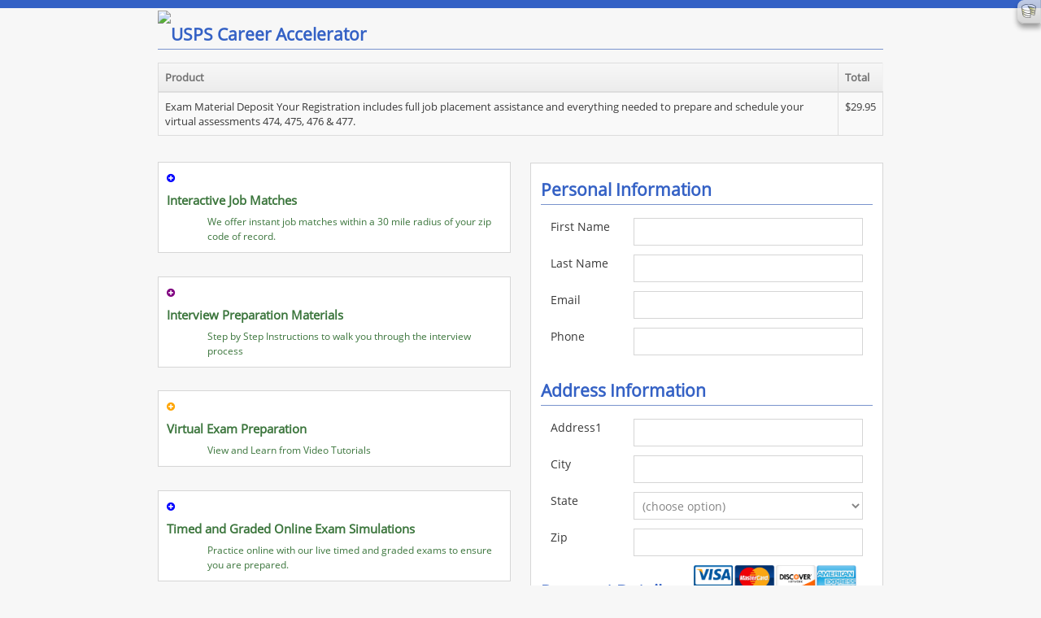

--- FILE ---
content_type: text/html; charset=UTF-8
request_url: https://portal.jobsupportservices.com/Products/Purchase/170/14/?back=http://www.careerstarters.org/ats/postal-career-application/postal-online-registration-confirmation/
body_size: 20247
content:
<!DOCTYPE html>
<html>
    <head>
        <title>Job Support Services(USA)</title>
        <title>Job Support Services(USA)</title>
<meta name="viewport" content="width=device-width, initial-scale=1">
<link rel="shortcut icon" href="/img/favicon.png" type="image/x-icon">

<!-- css first -->
<link rel="stylesheet" href="/assets/css/bootstrap.css" />
<link rel="stylesheet" href="/assets/css/font-awesome.css" />
<link rel="stylesheet" href="/assets/css/ace.css" />
<link rel="stylesheet" href="/assets/css/ace-fonts.css" />
<link rel="stylesheet" href="/assets/css/flags.css" />

<!-- js next -->
<script src="/assets/js/jquery.js"></script>
<script src="/assets/js/bootstrap.js"></script>
<script src="/js/jquery.blockUI.js"></script>
<script src="/assets/js/bootbox.js"></script>
<script src="/js/jquery.validate.min.js"></script>

<!--[if lte IE 8]>
<script src="/assets/js/html5shiv.js"></script>
<script src="/assets/js/respond.js"></script>
<![endif]-->

<!-- css customizations -->
<link rel="stylesheet" type="text/css" href="/theme/Default/css/publication.css"/><script type="text/javascript" src="/theme/Default/js/publication.js"></script>

<script type="text/javascript">
    window._mfq = window._mfq || [];
    (function() {
        var mf = document.createElement("script");
        mf.type = "text/javascript"; mf.async = true;
        mf.src = "//cdn.mouseflow.com/projects/c282b54b-e57b-4f36-b8f6-709d4c670274.js";
        document.getElementsByTagName("head")[0].appendChild(mf);
    })();
</script>

<!-- Google Analytics -->


<link rel='stylesheet' id='et-builder-googlefonts-css'  href='//fonts.googleapis.com/css?family=PT+Sans:400,400italic,700,700italic&#038;subset=latin,latin-ext,cyrillic' type='text/css' media='all' />
    
	<link rel="stylesheet" type="text/css" href="/debug_kit/css/debug_toolbar.css"/>
<script type="text/javascript">
//<![CDATA[
window.DEBUGKIT_JQUERY_URL = "/debug_kit/js/jquery.js";
//]]>
</script><script type="text/javascript" src="/debug_kit/js/js_debug_toolbar.js"></script>
</head>
    <body class="col-xs-12 Products purchase">
        <div class="row">
            <div class="col-sm-12">
                <!-- Global site tag (gtag.js) - Google Ads: 603494924 -->
<script async src="https://www.googletagmanager.com/gtag/js?id=AW-603494924"></script>

	

<style>
	#secure-checkout-button {
		border-color: #3498DB;
		background-color: #3498DB;
	}
	.purchase-product-wrapper {
		position: relative;
		overflow: hidden;
		border: 1px solid #3498DB;
		border-radius: 10px;
	}
	.purchase-product-header {
		width: 100%;
		color: white;
		text-transform: uppercase;
		font-size 18px;
		text-align: center;
		background-color: #7A94CD;
	}
	.purchase-product-title {
		font-family: 'halcyon-semibold', "Helvetica Neue", Helvetica, Arial, sans-serif;
		font-size: 26px;
		font-weight: bold;
	}
	.purchase-product-icon-wrapper {
		position: relative;
		height: 18px;
		text-align: center;
	}
	.purchase-product-icon {
		display: inline-block;
		position: relative;
		color: #3461C5;
		font-size: 20px;
		border-radius: 35px;
		border-color: #7A94CD;
		background-color: white;
		width: 35px;
		height: 35px;
		line-height: 37px;
		text-align: center;
	}
	.purchase-product-description {
		padding-top: 24px;
		text-align: center;
		font-size: 17px;
	}
	.purchase-product-button-wrapper {
		text-align: center;
		margin: 15px;
	}
	.purchase-product-button {
		width: 75%;
		color: #3461C5 !important;
		border: 1px solid;
		border-radius: 25px;
		border-color: #3498DB !important;
		background-color: white !important;
	}
	.purchase-product-button:hover {
		color: white !important;
		border: 1px solid;
		border-color: #3461C5 !important;
		background-color: #3498DB !important;
	}

	.purchase-product-wrapper.active {
		border: 1px solid #3461C5;
	}
	.purchase-product-wrapper.active .purchase-product-header {
		background-color: #3461C5;
	}
	.purchase-product-wrapper.active .purchase-product-button {
		text-align: center;
		margin: 15px;
	}
	.purchase-product-wrapper.active .purchase-product-button {
		margin-bottom: 0px;
		color: white !important;
		font-size: 18px;
		border-color: #3461C5 !important;
		background-color: #3498DB !important;
	}
	.purchase-product-wrapper.active .purchase-product-button:hover {
		border-color: #3461C5 !important;
		background-color: #3498DB !important;
	}
</style>

    <div class="row">
        <div class="col-xs-12 purchase-header-container" style="background-color: #3461C5 !important;">
            <p class="text-center purchase-header-text"></p>
        </div>
    </div>
    <div class="row purchase-body-container">
        <section class="constrain center-block">
            <div class="col-xs-12">
                <div class="row">
                    <div class="col-xs-1 hidden-xs">

                    </div>
                    <div class="col-xs-12 col-sm-10">
						<div class="row">
							<div class="col-xs-12">
																	<div class="purchase-logo-wrapper pull-left"><img src="http://www.careerstarters.org/wp-content/uploads/2020/01/Career-Starters-1.png" style="max-height: 60px;"></div>
																<a id="Products-USPS-Career-Accelerator"></a>
<h3 class="header smaller bolder blue" style="color: #3461C5 !important; border-color: #7A94CD !important;">
	USPS Career Accelerator	<small></small>
</h3>
																	<table class="table table-striped table-bordered table-hover">
										<thead>
											<tr>
												<th> Product </th>
												<th> Total </th>
											</tr>
										</thead>
										<tbody>
											<tr>
												<td>
													Exam Material Deposit 													Your Registration includes full job placement assistance and everything needed to prepare and schedule your virtual assessments 474, 475, 476 & 477.  												</td>
												<td>$29.95</td>
											</tr>
										</tbody>
									</table>
															</div>
						</div>
                        <div class="row">
                            <div class="col-sm-6">
								<div class="row">
																														<div class="col-xs-12 hidden-xs">
												<div class="alert-success purchase-blurb-item vertical-offset-top-1">
																																							<div class="blurb-icon"><i class="fa fa-plus-circle" style="color: blue;"></i></div>
													<h5 class="bolder">Interactive Job Matches</h5>
													<div style="margin-left:50px;">We offer instant job matches within a 30 mile radius of your zip code of record.</div>
												</div>
											</div>
																					<div class="col-xs-12 hidden-xs">
												<div class="alert-success purchase-blurb-item vertical-offset-top-1">
																																							<div class="blurb-icon"><i class="fa fa-plus-circle" style="color: purple;"></i></div>
													<h5 class="bolder">Interview Preparation Materials </h5>
													<div style="margin-left:50px;">Step by Step Instructions to walk you through the interview process </div>
												</div>
											</div>
																					<div class="col-xs-12 hidden-xs">
												<div class="alert-success purchase-blurb-item vertical-offset-top-1">
																																							<div class="blurb-icon"><i class="fa fa-plus-circle" style="color: orange;"></i></div>
													<h5 class="bolder">Virtual Exam Preparation</h5>
													<div style="margin-left:50px;">View and Learn from Video Tutorials </div>
												</div>
											</div>
																					<div class="col-xs-12 hidden-xs">
												<div class="alert-success purchase-blurb-item vertical-offset-top-1">
																																							<div class="blurb-icon"><i class="fa fa-plus-circle" style="color: blue;"></i></div>
													<h5 class="bolder">Timed and Graded Online Exam Simulations</h5>
													<div style="margin-left:50px;">Practice online with our live timed and graded exams to ensure you are prepared.</div>
												</div>
											</div>
																					<div class="col-xs-12 hidden-xs">
												<div class="alert-success purchase-blurb-item vertical-offset-top-1">
																																							<div class="blurb-icon"><i class="fa fa-plus-circle" style="color: green;"></i></div>
													<h5 class="bolder">Job Placement Assistance</h5>
													<div style="margin-left:50px;">Be matched with a Job Specialist to walk you through the entire process.</div>
												</div>
											</div>
																					<div class="col-xs-12 hidden-xs">
												<div class="alert-success purchase-blurb-item vertical-offset-top-1">
																																							<div class="blurb-icon"><i class="fa fa-plus-circle" style="color: black;"></i></div>
													<h5 class="bolder">Pass the Exam Guarantee</h5>
													<div style="margin-left:50px;">All Applicants Receive a No Questions Asked Pass the Exam Guarantee.</div>
												</div>
											</div>
																												<div class="col-xs-12">
										<div class="purchase-blurb-item vertical-offset-top-1">
											<table width="100%" border="0" cellpadding="2" cellspacing="0" title="Click to Verify - This site chose Symantec SSL for secure e-commerce and confidential communications.">
												<tr>
													<td width="50%" align="center" valign="top">
														<div class="AuthorizeNetSeal" style="margin-left:25px;"> <script type="text/javascript" language="javascript">var ANS_customer_id="ab2f82da-a513-496c-9091-08c2924eb7ef";</script> <script type="text/javascript" language="javascript" src="//verify.authorize.net/anetseal/seal.js" ></script> <a href="http://www.authorize.net/" id="AuthorizeNetText" target="_blank">Online Credit Card Processing</a> </div>
													</td>
													<td width="50%" align="center" valign="top">
														<img src="/theme/Default/img/pass-exam-seal.jpg" alt=""/>													</td>
												</tr>
											</table>
										</div>
									</div>
									<div class="col-xs-12">
										<div class="purchase-blurb-item vertical-offset-top-1">
											<img src="/theme/Default/img/premium-help.png" class="pull-left" style="top: -4px;position: relative;width: 60px;height: 60px;margin: 10px;" alt=""/>											<h5 class="bolder">Live Agent Registration Assistance</h5>
											<div style="line-height:9px;"><b>Call:</b> <a class="bolder" href="tel:(678) 203-1106">(678) 203-1106</a><br></br><b>Available:</b> 9 AM to 6 PM EST, Monday through Friday</div>
										</div>
									</div>
								</div>
                            </div>
                            <div class="col-sm-6">
								<div class="col-xs-12 purchase-client-form vertical-offset-top-1">
                                    <div>


                    </div>
                                    <form action="/Products/Purchase/170/14/?back=http%3A%2F%2Fwww.careerstarters.org%2Fats%2Fpostal-career-application%2Fpostal-online-registration-confirmation%2F" onsubmit="return AgreedToTerms()" id="ClientPurchaseForm" method="post" accept-charset="utf-8"><div style="display:none;"><input type="hidden" name="_method" value="POST"/></div>                                        <input type="hidden" name="data[Client][id]" id="ClientId"/>                                        <input type="hidden" name="data[Client][agent_id]" value="170" id="ClientAgentId"/>

                                        <a id="Products-Personal-Information"></a>
<h3 class="header smaller bolder blue" style="color: #3461C5 !important; border-color: #7A94CD !important;">
	Personal Information	<small></small>
</h3>
<!--                                        <div style="position: relative;top: 25px; right:35px; font-size: 10px;">-->
<!--                                            <a href="/Company/PrivacyPolicy" class="modal-ajax" target="_blank">(view privacy policy)</a>-->
<!--                                        </div>-->

                                        












<div class="form-group ">
                    <label class="col-sm-3 control-label no-padding-right" for="ClientFirst"> First Name </label>
        <div class="col-sm-9">
        <div class="" data-title="">
                            <input name="data[Client][first]" class="form-control col-xs-12" placeholder="" maxlength="32" type="text" id="ClientFirst"/>                                                
                                                                    <span class="help-inline col-xs-12"><span class="middle "></span></span>
                                        </div>
    </div>
</div>
                                        












<div class="form-group ">
                    <label class="col-sm-3 control-label no-padding-right" for="ClientLast"> Last Name </label>
        <div class="col-sm-9">
        <div class="" data-title="">
                            <input name="data[Client][last]" class="form-control col-xs-12" placeholder="" maxlength="32" type="text" id="ClientLast"/>                                                
                                                                    <span class="help-inline col-xs-12"><span class="middle "></span></span>
                                        </div>
    </div>
</div>
                                        












<div class="form-group ">
                    <label class="col-sm-3 control-label no-padding-right" for="ClientEmail"> Email </label>
        <div class="col-sm-9">
        <div class="" data-title="">
                            <input name="data[Client][email]" class="form-control col-xs-12" placeholder="" required="required" maxlength="128" type="email" id="ClientEmail"/>                                                
                                                                    <span class="help-inline col-xs-12"><span class="middle "></span></span>
                                        </div>
    </div>
</div>
                                        












<div class="form-group ">
                    <label class="col-sm-3 control-label no-padding-right" for="ClientPhone"> Phone </label>
        <div class="col-sm-9">
        <div class="" data-title="">
                            <input name="data[Client][phone]" class="form-control col-xs-12" placeholder="" maxlength="14" type="tel" id="ClientPhone"/>                                                
                                                                    <span class="help-inline col-xs-12"><span class="middle "></span></span>
                                        </div>
    </div>
</div>

                                        <a id="Products-Address-Information"></a>
<h3 class="header smaller bolder blue" style="color: #3461C5 !important; border-color: #7A94CD !important;">
	Address Information	<small></small>
</h3>
                                        












<div class="form-group ">
                    <label class="col-sm-3 control-label no-padding-right" for="ClientAddress1"> Address1 </label>
        <div class="col-sm-9">
        <div class="" data-title="">
                            <input name="data[Client][address1]" class="form-control col-xs-12" placeholder="" maxlength="128" type="text" id="ClientAddress1"/>                                                
                                                                    <span class="help-inline col-xs-12"><span class="middle "></span></span>
                                        </div>
    </div>
</div>
                                        












<div class="form-group ">
                    <label class="col-sm-3 control-label no-padding-right" for="ClientCity"> City </label>
        <div class="col-sm-9">
        <div class="" data-title="">
                            <input name="data[Client][city]" class="form-control col-xs-12" placeholder="" maxlength="64" type="text" id="ClientCity"/>                                                
                                                                    <span class="help-inline col-xs-12"><span class="middle "></span></span>
                                        </div>
    </div>
</div>
                                        












<div class="form-group ">
                    <label class="col-sm-3 control-label no-padding-right" for="ClientStateId"> State </label>
        <div class="col-sm-9">
        <div class="" data-title="">
                            <select name="data[Client][state_id]" class="form-control col-xs-12 chosen-single chosen-single-with-deselect" placeholder="" id="ClientStateId">
<option value="">(choose option)</option>
<option value="2">Alabama</option>
<option value="3">Alaska</option>
<option value="4">Arizona</option>
<option value="5">Arkansas</option>
<option value="6">California</option>
<option value="7">Colorado</option>
<option value="8">Connecticut</option>
<option value="9">Delaware</option>
<option value="10">Florida</option>
<option value="11">Georgia</option>
<option value="12">Guam</option>
<option value="13">Hawaii</option>
<option value="14">Idaho</option>
<option value="15">Illinois</option>
<option value="16">Indiana</option>
<option value="17">Iowa</option>
<option value="18">Kansas</option>
<option value="19">Kentucky</option>
<option value="20">Louisiana</option>
<option value="21">Maine</option>
<option value="22">Maryland</option>
<option value="23">Massachusetts</option>
<option value="24">Michigan</option>
<option value="25">Minnesota</option>
<option value="26">Mississippi</option>
<option value="27">Missouri</option>
<option value="28">Montana</option>
<option value="29">Nebraska</option>
<option value="30">Nevada</option>
<option value="31">New Hampshire</option>
<option value="32">New Jersey</option>
<option value="33">New Mexico</option>
<option value="34">New York</option>
<option value="35">North Carolina</option>
<option value="36">North Dakota</option>
<option value="37">Ohio</option>
<option value="38">Oklahoma</option>
<option value="39">Oregon</option>
<option value="40">Pennsylvania</option>
<option value="41">Puerto Rico</option>
<option value="42">Rhode Island</option>
<option value="43">South Carolina</option>
<option value="44">South Dakota</option>
<option value="45">Tennessee</option>
<option value="46">Texas</option>
<option value="47">Utah</option>
<option value="48">Vermont</option>
<option value="49">Virgin Islands</option>
<option value="50">Virginia</option>
<option value="51">Washington</option>
<option value="52">Washington DC</option>
<option value="53">West Virginia</option>
<option value="54">Wisconsin</option>
<option value="55">Wyoming</option>
</select>                                                
                                                                    <span class="help-inline col-xs-12"><span class="middle "></span></span>
                                        </div>
    </div>
</div>
                                        












<div class="form-group ">
                    <label class="col-sm-3 control-label no-padding-right" for="ClientZip"> Zip </label>
        <div class="col-sm-9">
        <div class="" data-title="">
                            <input name="data[Client][zip]" class="form-control col-xs-12" placeholder="" maxlength="5" type="text" id="ClientZip"/>                                                
                                                                    <span class="help-inline col-xs-12"><span class="middle "></span></span>
                                        </div>
    </div>
</div>

                                        


                    
                                        <div class="hidden-xs" style="position: relative">
                                            <div style="position: absolute;top: 0; right:20px; font-size: 10px; text-align:right">
                                                <img src="/theme/Default/img/credit-card-logos-2.png" width="200px" style="" alt=""/>                                            </div>
                                        </div>
                                        <a id="Products-Payment-Details"></a>
<h3 class="header smaller bolder blue" style="color: #3461C5 !important; border-color: #7A94CD !important;">
	Payment Details	<small></small>
</h3>
                                        <div class="visible-xs" style="text-align: center; margin-top: 10px; margin-bottom: 10px;">
                                            <img src="/theme/Default/img/credit-card-logos-2.png" class="col-xs-12 vertical-offset-top-1 vertical-offset-bottom-1" width="200px" style="" alt=""/>                                        </div>

                                        












<div class="form-group ">
                    <label class="col-sm-3 control-label no-padding-right" for="CreditCardName"> Name on Card </label>
        <div class="col-sm-9">
        <div class="" data-title="">
                            <input name="data[CreditCard][name]" class="form-control col-xs-12" placeholder="" type="text" id="CreditCardName"/>                                                
                                                                    <span class="help-inline col-xs-12"><span class="middle "></span></span>
                                        </div>
    </div>
</div>













<div class="form-group ">
                    <label class="col-sm-3 control-label no-padding-right" for="CreditCardNumber"> Card Number </label>
        <div class="col-sm-9">
        <div class="" data-title="">
                            <input name="data[CreditCard][number]" class="form-control col-xs-12" placeholder="" maxlength="16" type="text" id="CreditCardNumber"/>                                                
                                                                    <span class="help-inline col-xs-12"><span class="middle "></span></span>
                                        </div>
    </div>
</div>













<div class="form-group ">
                    <label class="col-sm-3 control-label no-padding-right" for="CreditCardCsv"> CSV/CVV </label>
        <div class="col-sm-9">
        <div class="" data-title="">
                            <input name="data[CreditCard][csv]" class="form-control col-xs-12" placeholder="" maxlength="4" type="text" id="CreditCardCsv"/>                                                
                                                                    <span class="help-inline col-xs-12"><span class="middle "></span></span>
                                        </div>
    </div>
</div>














<div class="form-group ">
                    <label class="col-sm-3 control-label no-padding-right" for="CreditCardMonth"> Exp. Month </label>
        <div class="col-sm-9">
        <div class="" data-title="">
                            <select name="data[Client][CreditCard][month]" class="form-control col-xs-12 chosen-single chosen-single-with-deselect" placeholder="" id="ClientCreditCardMonth">
<option value="">(choose option)</option>
<option value="01">01 - Jan</option>
<option value="02">02 - Feb</option>
<option value="03">03 - Mar</option>
<option value="04">04 - Apr</option>
<option value="05">05 - May</option>
<option value="06">06 - Jun</option>
<option value="07">07 - Jul</option>
<option value="08">08 - Aug</option>
<option value="09">09 - Sep</option>
<option value="10">10 - Oct</option>
<option value="11">11 - Nov</option>
<option value="12">12 - Dec</option>
</select>                                                
                                                                    <span class="help-inline col-xs-12"><span class="middle "></span></span>
                                        </div>
    </div>
</div>













<div class="form-group ">
                    <label class="col-sm-3 control-label no-padding-right" for="CreditCardYear"> Exp. Year </label>
        <div class="col-sm-9">
        <div class="" data-title="">
                            <select name="data[Client][CreditCard][year]" class="form-control col-xs-12 chosen-single chosen-single-with-deselect" placeholder="" id="ClientCreditCardYear">
<option value="">(choose option)</option>
<option value="2026">2026</option>
<option value="2027">2027</option>
<option value="2028">2028</option>
<option value="2029">2029</option>
<option value="2030">2030</option>
<option value="2031">2031</option>
<option value="2032">2032</option>
<option value="2033">2033</option>
<option value="2034">2034</option>
<option value="2035">2035</option>
<option value="2036">2036</option>
<option value="2037">2037</option>
</select>                                                
                                                                    <span class="help-inline col-xs-12"><span class="middle "></span></span>
                                        </div>
    </div>
</div>

                                        <div class="vertical-offset-top-1 col-xs-12">
											<input type="checkbox" id="ClientAgreedToTerms" style="width:25px;height:25px;float:left;margin-right:10px;" name="agree_terms">
											<span class="middle" style="font-size:14px;line-height: 32px;">I have read and agree to the <a href="https://www.careerstarters.org/terms-conditions/" class="modal-ajax init-modal" target="_blank">terms and conditions</a>.</span>
																							<div style="width: 100%;margin-top:10px;padding: 10px;height:100px;overflow: scroll; overflow-x: hidden; border: 1px solid #7A94CD; border-radius: 10px;">
													I understand my subscription includes a refundable deposit of $9.95 per month until you get hired.&nbsp; Cancel at any time.&nbsp;												</div>
											                                        </div>
                                        <div class="col-sm-12 vertical-offset-bottom-1 align-center position-relative">
                                            <button class="btn btn-lg btn-info col-xs-12 col-sm-9 vertical-offset-top-1 custom-checkout-button" id="secure-checkout-button">Complete Registration</button><br class="visible-xs"/>
                                                                                            <a class="btn btn-lg btn-warning col-xs-12 col-sm-3 vertical-offset-top-1 vertical-offset-bottom-1" id="secure-checkout-back-button" href="http://www.careerstarters.org/ats/postal-career-application/postal-online-registration-confirmation/">Back</a>
                                                                                    </div>

                                        <h6 class="align-center">As an Extra Security, Measure Job Support Services has recorded your IP Address as: <span style="color:red">3.131.128.100</span></h6>

                                    </form>                                </div>
                            </div>
                        </div>
                    </div>
                    <div class="col-xs-1 hidden-xs">

                    </div>
                </div>
            </div>
        </section>
    </div>
<script>
	$(function() {
		$('.purchase-product-button').click(function() {
			$.blockUI({message: ''});
		});
	});

    function AgreedToTerms() {
        if ($('#ClientPurchaseForm').valid()) {
            $('#secure-checkout-back-button').remove();
            $('#secure-checkout-button').prop("disabled", true).html('... Please Wait ...');
            return true;
        }

        if (!$('#ClientAgreedToTerms:checked').length)
            alert('Please agree to the Terms and Conditions!');

        return false;
    }

    $("#ClientPurchaseForm").validate({
        errorPlacement: function(error, element) {
            // Append error within linked label
            $( element )
                .closest( "form" )
                .find( "label[for='" + element.attr( "id" ) + "']" )
                .append( error );
        },
        errorElement: "span",
        rules: {
            'data[Client][first]': {required: true },
            'data[Client][last]': {required: true },
            'data[Client][email]': {required: true, email: true},
            'data[Client][phone]': {required: true },

            'data[Client][address1]': {required: true},
            'data[Client][city]': {required: true},
            'data[Client][state_id]': {required: true},
            'data[Client][zip]': {required: true},

            'data[CreditCard][name]': {required: true },
            'data[CreditCard][number]': {required: true},
            'data[CreditCard][csv]': {required: true},
            'data[Client][CreditCard][month]': {required: true},
            'data[Client][CreditCard][year]': {required: true},
            'agree_terms': {required: true}
        }
    });
</script>

<!-- BEGIN: _GUARANTEE Seal -->
<!--<span id="_GUARANTEE_SealSpan" ></span>-->
<!--<img style="display:none;" src="//nsg.symantec.com/Web/Seal/AltSealInfo.aspx?S=Large&T=M&Elem=ImgTagSeal&HASH=tWmNyPDeCy1sYQ3%2FLMqal4MG9bDQFUaHxCQNDF8aPV8RyJZMuZewCghxvc81s%2BG4939o7CLbrGY%2F6vgrqpF7zA%3D%3D&CBF=AB&AB=1&DP=fn=;src=ImgTagSeal;grt=true" />-->
<!--<script type="text/javascript" src="//nsg.symantec.com/Web/Seal/gjs.aspx?SN=961475900"></script>-->
<!--<script type="text/javascript">-->
<!--    if (window._GUARANTEE && _GUARANTEE.Loaded) {-->
<!--        _GUARANTEE.Hash = "tWmNyPDeCy1sYQ3%2FLMqal4MG9bDQFUaHxCQNDF8aPV8RyJZMuZewCghxvc81s%2BG4939o7CLbrGY%2F6vgrqpF7zA%3D%3D";-->
<!--        _GUARANTEE.WriteSeal("_GUARANTEE_SealSpan", "GuaranteedSeal");-->
<!--    }-->
<!--</script>-->
<!-- END: _GUARANTEE Seal -->

<!-- BEGIN: NSG_GUARANTEE -->
<span id="_GUARANTEE_GuaranteeSpan"></span>
<script type="text/javascript" src="//nsg.symantec.com/Web/Seal/gjs.aspx?SN=961475900"></script>
<!--<script type="text/javascript">-->
<!--    if (window._GUARANTEE && _GUARANTEE.Loaded) {-->
<!--        _GUARANTEE.Hash = "tWmNyPDeCy1sYQ3%2FLMqal4MG9bDQFUaHxCQNDF8aPV8RyJZMuZewCghxvc81s%2BG4939o7CLbrGY%2F6vgrqpF7zA%3D%3D";-->
<!--        _GUARANTEE.Guarantee.order = "...order number goes here...";-->
<!--        _GUARANTEE.Guarantee.subtotal = "...item subtotal goes here...";-->
<!--        _GUARANTEE.Guarantee.currency = "...subtotal currency goes here...";-->
<!--        _GUARANTEE.Guarantee.email = "...buyer email goes here...";-->
<!--        _GUARANTEE.WriteGuarantee("JavaScript", "_GUARANTEE_GuaranteeSpan");-->
<!--    }-->
<!--</script>-->
<!-- END: NSG_GUARANTEE -->
            </div>
        </div>
    <div id="debug-kit-toolbar">
			<ul id="panel-tabs">
			<li class="panel-tab icon">
				<a href="#hide" id="hide-toolbar">
					<img src="/debug_kit/img/cake.icon.png" alt="CakePHP"/>				</a>
			</li>
								<li class="panel-tab">
			<a href="#history">History</a>				<div class="panel-content" id="history-tab">
					<a href="#" class="panel-toggle ui-control ui-button">+</a>
					<div class="panel-resize-region">
						<div class="panel-content-data">
							<h2> Request History</h2>
	<p class="warning">No previous requests logged.</p>
						</div>
						<div class="panel-content-data panel-history" id="history-history">
							<!-- content here -->
						</div>
					</div>
					<div class="panel-resize-handle ui-control">====</div>
				</div>
						</li>
								<li class="panel-tab">
			<a href="#session">Session</a>				<div class="panel-content" id="session-tab">
					<a href="#" class="panel-toggle ui-control ui-button">+</a>
					<div class="panel-resize-region">
						<div class="panel-content-data">
							<h2>Session</h2>
<ul class="neat-array depth-0"><li><strong>Config</strong>(array)<ul class="neat-array depth-1"><li><strong>userAgent</strong>231698b81343bfc744cccc3bec1e106b</li><li><strong>time</strong>1799148657</li><li><strong>countdown</strong>10</li></ul></li><li><strong>Publication</strong>(array)<ul class="neat-array depth-1"><li><strong>id</strong>1</li><li><strong>subscription_id</strong>4</li></ul></li><li><strong>Localization</strong>(array)<ul class="neat-array depth-1"><li><strong>id</strong>1</li><li><strong>name</strong>English</li><li><strong>icon</strong></li><li><strong>iso_code</strong>en</li></ul></li><li><strong>Portal</strong>(array)<ul class="neat-array depth-1"><li><strong>back</strong>http://www.careerstarters.org/ats/postal-career-application/postal-online-registration-confirmation/</li></ul></li></ul>						</div>
						<div class="panel-content-data panel-history" id="session-history">
							<!-- content here -->
						</div>
					</div>
					<div class="panel-resize-handle ui-control">====</div>
				</div>
						</li>
								<li class="panel-tab">
			<a href="#request">Request</a>				<div class="panel-content" id="request-tab">
					<a href="#" class="panel-toggle ui-control ui-button">+</a>
					<div class="panel-resize-region">
						<div class="panel-content-data">
							<h2> Request</h2>

<h4>Cake Params</h4>
<ul class="neat-array depth-0"><li><strong>plugin</strong>(null)</li><li><strong>controller</strong>Products</li><li><strong>action</strong>purchase</li><li><strong>named</strong>(empty)</li><li><strong>pass</strong>(array)<ul class="neat-array depth-1"><li><strong>0</strong>170</li><li><strong>1</strong>14</li></ul></li><li><strong>view</strong>Purchase</li><li><strong>url</strong>/Products/Purchase</li><li><strong>isAjax</strong>(false)</li></ul>
<h4>Post data</h4>
<p class="info">No post data.</p>
<h4>Query string</h4>
<ul class="neat-array depth-0"><li><strong>back</strong>http://www.careerstarters.org/ats/postal-career-application/postal-online-registration-confirmation/</li></ul>
<h4>Cookie</h4>
	<ul class="neat-array depth-0"><li><strong>0</strong>(empty)</li></ul>
<h4>Current Route</h4>
<ul class="neat-array depth-0"><li><strong>keys</strong>(array)<ul class="neat-array depth-1"><li><strong>0</strong>controller</li><li><strong>1</strong>action</li></ul></li><li><strong>options</strong>(array)<ul class="neat-array depth-1"><li><strong>defaultRoute</strong>(true)</li></ul></li><li><strong>defaults</strong>(array)<ul class="neat-array depth-1"><li><strong>plugin</strong>(null)</li></ul></li><li><strong>template</strong>/:controller/:action/*</li></ul>						</div>
						<div class="panel-content-data panel-history" id="request-history">
							<!-- content here -->
						</div>
					</div>
					<div class="panel-resize-handle ui-control">====</div>
				</div>
						</li>
								<li class="panel-tab">
			<a href="#sql_log">Sql Log</a>				<div class="panel-content" id="sql_log-tab">
					<a href="#" class="panel-toggle ui-control ui-button">+</a>
					<div class="panel-resize-region">
						<div class="panel-content-data">
							<h2>Sql Logs</h2>
		<div class="sql-log-panel-query-log">
		<h4>default</h4>
		<h5>Total Time: 42 ms <br />Total Queries: 29 queries</h5><table class="debug-table"><tr><th>Query</th> <th>Affected</th> <th>Num. rows</th> <th>Took (ms)</th> <th>Actions</th></tr><tr class="odd"><td>SELECT `Configuration`.`id`, `Configuration`.`key`, `Configuration`.`value`, `Configuration`.`help`, `Configuration`.`description`, `Configuration`.`multiple`, `Configuration`.`serialized`, `Configuration`.`created`, `Configuration`.`modified` FROM `jsscrm_crm`.`bf_configurations` AS `Configuration`   WHERE 1 = 1    LIMIT 100</td> <td>32</td> <td>32</td> <td>1</td> <td><form action="/debug_kit/toolbar_access/sql_explain" id="logForm0_4267" method="post" accept-charset="utf-8"><div style="display:none;"><input type="hidden" name="_method" value="POST"/></div><input type="hidden" name="data[log][ds]" id="logDs0_4267" value="default"/><input type="hidden" name="data[log][sql]" id="logSql0_4267" value="SELECT `Configuration`.`id`, `Configuration`.`key`, `Configuration`.`value`, `Configuration`.`help`, `Configuration`.`description`, `Configuration`.`multiple`, `Configuration`.`serialized`, `Configuration`.`created`, `Configuration`.`modified` FROM `jsscrm_crm`.`bf_configurations` AS `Configuration`   WHERE 1 = 1    LIMIT 100"/><input type="hidden" name="data[log][hash]" id="logHash0_4267" value="3a1a4f0c8589b96ad7d38a67949fe36395d2906e"/><input class="sql-explain-link" type="submit" value="Explain"/></form></td></tr>
<tr class="even"><td>SELECT `Publication`.`id`, `Publication`.`localization_id`, `Publication`.`theme_id`, `Publication`.`subscription_id`, `Publication`.`color`, `Publication`.`symbol`, `Publication`.`name`, `Publication`.`domain`, `Publication`.`edition`, `Publication`.`description`, `Publication`.`read_more`, `Publication`.`email`, `Publication`.`phone`, `Publication`.`address`, `Publication`.`slogan`, `Publication`.`google_analytics_code`, `Publication`.`google_site_code`, `Publication`.`bing_site_code`, `Publication`.`active`, `Publication`.`is_public`, `Publication`.`created`, `Publication`.`modified`, (CONCAT(&#039;&#039;, `Publication`.`domain`)) AS  `Publication__actual_domain`, (CONCAT(`Publication`.`name`, COALESCE(NULLIF(CONCAT(&#039;(&#039;, `Publication`.`edition`, &#039;)&#039;), &#039;()&#039;), &#039;&#039;))) AS  `Publication__edition_name`, `Theme`.`id`, `Theme`.`name`, `Theme`.`path` FROM `jsscrm_crm`.`bf_publications` AS `Publication` LEFT JOIN `jsscrm_crm`.`bf_themes` AS `Theme` ON (`Publication`.`theme_id` = `Theme`.`id`)  WHERE `domain` = &#039;portal.jobsupportservices.com&#039;    LIMIT 1</td> <td>1</td> <td>1</td> <td>1</td> <td><form action="/debug_kit/toolbar_access/sql_explain" id="logForm1_770" method="post" accept-charset="utf-8"><div style="display:none;"><input type="hidden" name="_method" value="POST"/></div><input type="hidden" name="data[log][ds]" id="logDs1_770" value="default"/><input type="hidden" name="data[log][sql]" id="logSql1_770" value="SELECT `Publication`.`id`, `Publication`.`localization_id`, `Publication`.`theme_id`, `Publication`.`subscription_id`, `Publication`.`color`, `Publication`.`symbol`, `Publication`.`name`, `Publication`.`domain`, `Publication`.`edition`, `Publication`.`description`, `Publication`.`read_more`, `Publication`.`email`, `Publication`.`phone`, `Publication`.`address`, `Publication`.`slogan`, `Publication`.`google_analytics_code`, `Publication`.`google_site_code`, `Publication`.`bing_site_code`, `Publication`.`active`, `Publication`.`is_public`, `Publication`.`created`, `Publication`.`modified`, (CONCAT(&#039;&#039;, `Publication`.`domain`)) AS  `Publication__actual_domain`, (CONCAT(`Publication`.`name`, COALESCE(NULLIF(CONCAT(&#039;(&#039;, `Publication`.`edition`, &#039;)&#039;), &#039;()&#039;), &#039;&#039;))) AS  `Publication__edition_name`, `Theme`.`id`, `Theme`.`name`, `Theme`.`path` FROM `jsscrm_crm`.`bf_publications` AS `Publication` LEFT JOIN `jsscrm_crm`.`bf_themes` AS `Theme` ON (`Publication`.`theme_id` = `Theme`.`id`)  WHERE `domain` = &#039;portal.jobsupportservices.com&#039;    LIMIT 1"/><input type="hidden" name="data[log][hash]" id="logHash1_770" value="d83837a2e144abb3bc877069069fc039341e480b"/><input class="sql-explain-link" type="submit" value="Explain"/></form></td></tr>
<tr class="odd"><td>SELECT `Navigation`.`id`, `Navigation`.`parent_id`, `Navigation`.`lft`, `Navigation`.`rght`, `Navigation`.`name`, `Navigation`.`key`, `Navigation`.`url`, `Navigation`.`icon`, `Navigation`.`class`, `Navigation`.`target`, `Navigation`.`badge`, `Navigation`.`is_mobile`, `Navigation`.`created`, `Navigation`.`modified`, `NavigationsPublication`.`id`, `NavigationsPublication`.`navigation_id`, `NavigationsPublication`.`publication_id` FROM `jsscrm_crm`.`bf_navigations` AS `Navigation` JOIN `jsscrm_crm`.`bf_navigations_publications` AS `NavigationsPublication` ON (`NavigationsPublication`.`publication_id` = 1 AND `NavigationsPublication`.`navigation_id` = `Navigation`.`id`) </td> <td>0</td> <td>0</td> <td>1</td> <td><span class="slow-query">maybe slow</span><form action="/debug_kit/toolbar_access/sql_explain" id="logForm2_1571" method="post" accept-charset="utf-8"><div style="display:none;"><input type="hidden" name="_method" value="POST"/></div><input type="hidden" name="data[log][ds]" id="logDs2_1571" value="default"/><input type="hidden" name="data[log][sql]" id="logSql2_1571" value="SELECT `Navigation`.`id`, `Navigation`.`parent_id`, `Navigation`.`lft`, `Navigation`.`rght`, `Navigation`.`name`, `Navigation`.`key`, `Navigation`.`url`, `Navigation`.`icon`, `Navigation`.`class`, `Navigation`.`target`, `Navigation`.`badge`, `Navigation`.`is_mobile`, `Navigation`.`created`, `Navigation`.`modified`, `NavigationsPublication`.`id`, `NavigationsPublication`.`navigation_id`, `NavigationsPublication`.`publication_id` FROM `jsscrm_crm`.`bf_navigations` AS `Navigation` JOIN `jsscrm_crm`.`bf_navigations_publications` AS `NavigationsPublication` ON (`NavigationsPublication`.`publication_id` = 1 AND `NavigationsPublication`.`navigation_id` = `Navigation`.`id`) "/><input type="hidden" name="data[log][hash]" id="logHash2_1571" value="2ac56e4aace11f5d1dead71474edb3144e0720af"/><input class="sql-explain-link" type="submit" value="Explain"/></form></td></tr>
<tr class="even"><td>SELECT `SearchType`.`id`, `SearchType`.`constant`, `SearchType`.`name`, `SearchType`.`icon`, `SearchType`.`is_fulltext`, `SearchType`.`created`, `SearchType`.`modified` FROM `jsscrm_crm`.`bf_search_types` AS `SearchType`   WHERE 1 = 1    LIMIT 100</td> <td>1</td> <td>1</td> <td>1</td> <td><form action="/debug_kit/toolbar_access/sql_explain" id="logForm3_6450" method="post" accept-charset="utf-8"><div style="display:none;"><input type="hidden" name="_method" value="POST"/></div><input type="hidden" name="data[log][ds]" id="logDs3_6450" value="default"/><input type="hidden" name="data[log][sql]" id="logSql3_6450" value="SELECT `SearchType`.`id`, `SearchType`.`constant`, `SearchType`.`name`, `SearchType`.`icon`, `SearchType`.`is_fulltext`, `SearchType`.`created`, `SearchType`.`modified` FROM `jsscrm_crm`.`bf_search_types` AS `SearchType`   WHERE 1 = 1    LIMIT 100"/><input type="hidden" name="data[log][hash]" id="logHash3_6450" value="1552b3c3f3c3fdaa288ea771f0a832aa7debcc09"/><input class="sql-explain-link" type="submit" value="Explain"/></form></td></tr>
<tr class="odd"><td>SELECT `Publication`.`edition`, (CONCAT(&#039;&#039;, `Publication`.`domain`)) AS  `Publication__actual_domain` FROM `jsscrm_crm`.`bf_publications` AS `Publication`   WHERE 1 = 1   ORDER BY `edition` asc</td> <td>2</td> <td>2</td> <td>1</td> <td><span class="slow-query">maybe slow</span><form action="/debug_kit/toolbar_access/sql_explain" id="logForm4_1842" method="post" accept-charset="utf-8"><div style="display:none;"><input type="hidden" name="_method" value="POST"/></div><input type="hidden" name="data[log][ds]" id="logDs4_1842" value="default"/><input type="hidden" name="data[log][sql]" id="logSql4_1842" value="SELECT `Publication`.`edition`, (CONCAT(&#039;&#039;, `Publication`.`domain`)) AS  `Publication__actual_domain` FROM `jsscrm_crm`.`bf_publications` AS `Publication`   WHERE 1 = 1   ORDER BY `edition` asc"/><input type="hidden" name="data[log][hash]" id="logHash4_1842" value="6f4800bdfb9acf37b9cd017e1651c7cfc77bf252"/><input class="sql-explain-link" type="submit" value="Explain"/></form></td></tr>
<tr class="even"><td>SELECT `Publication`.`id`, `Publication`.`edition` FROM `jsscrm_crm`.`bf_publications` AS `Publication`   WHERE 1 = 1   ORDER BY `edition` asc</td> <td>2</td> <td>2</td> <td>1</td> <td><span class="slow-query">maybe slow</span><form action="/debug_kit/toolbar_access/sql_explain" id="logForm5_8599" method="post" accept-charset="utf-8"><div style="display:none;"><input type="hidden" name="_method" value="POST"/></div><input type="hidden" name="data[log][ds]" id="logDs5_8599" value="default"/><input type="hidden" name="data[log][sql]" id="logSql5_8599" value="SELECT `Publication`.`id`, `Publication`.`edition` FROM `jsscrm_crm`.`bf_publications` AS `Publication`   WHERE 1 = 1   ORDER BY `edition` asc"/><input type="hidden" name="data[log][hash]" id="logHash5_8599" value="8214166160d794282bf393a9662bad9b7e1d1fc2"/><input class="sql-explain-link" type="submit" value="Explain"/></form></td></tr>
<tr class="odd"><td>SELECT COUNT(*) AS `count` FROM `jsscrm_crm`.`bf_tickets` AS `Ticket`   WHERE `ticket_status_id` = 2    LIMIT 100</td> <td>1</td> <td>1</td> <td>4</td> <td><span class="slow-query">maybe slow</span><form action="/debug_kit/toolbar_access/sql_explain" id="logForm6_7120" method="post" accept-charset="utf-8"><div style="display:none;"><input type="hidden" name="_method" value="POST"/></div><input type="hidden" name="data[log][ds]" id="logDs6_7120" value="default"/><input type="hidden" name="data[log][sql]" id="logSql6_7120" value="SELECT COUNT(*) AS `count` FROM `jsscrm_crm`.`bf_tickets` AS `Ticket`   WHERE `ticket_status_id` = 2    LIMIT 100"/><input type="hidden" name="data[log][hash]" id="logHash6_7120" value="134ca257ff6cadf1f0d7eaaf6e4c3403ab0aee1d"/><input class="sql-explain-link" type="submit" value="Explain"/></form></td></tr>
<tr class="even"><td>SELECT COUNT(*) AS `count` FROM `jsscrm_crm`.`bf_tickets` AS `Ticket`   WHERE `ticket_type_id` = 1 AND `ticket_status_id` = 2    LIMIT 100</td> <td>1</td> <td>1</td> <td>5</td> <td><span class="slow-query">maybe slow</span><form action="/debug_kit/toolbar_access/sql_explain" id="logForm7_7035" method="post" accept-charset="utf-8"><div style="display:none;"><input type="hidden" name="_method" value="POST"/></div><input type="hidden" name="data[log][ds]" id="logDs7_7035" value="default"/><input type="hidden" name="data[log][sql]" id="logSql7_7035" value="SELECT COUNT(*) AS `count` FROM `jsscrm_crm`.`bf_tickets` AS `Ticket`   WHERE `ticket_type_id` = 1 AND `ticket_status_id` = 2    LIMIT 100"/><input type="hidden" name="data[log][hash]" id="logHash7_7035" value="0b02b6ae1de82026702c7e462169519385a2a53c"/><input class="sql-explain-link" type="submit" value="Explain"/></form></td></tr>
<tr class="odd"><td>SELECT COUNT(*) AS `count` FROM `jsscrm_crm`.`bf_tickets` AS `Ticket`   WHERE `ticket_type_id` = 5 AND `ticket_status_id` = 2    LIMIT 100</td> <td>1</td> <td>1</td> <td>5</td> <td><span class="slow-query">maybe slow</span><form action="/debug_kit/toolbar_access/sql_explain" id="logForm8_2473" method="post" accept-charset="utf-8"><div style="display:none;"><input type="hidden" name="_method" value="POST"/></div><input type="hidden" name="data[log][ds]" id="logDs8_2473" value="default"/><input type="hidden" name="data[log][sql]" id="logSql8_2473" value="SELECT COUNT(*) AS `count` FROM `jsscrm_crm`.`bf_tickets` AS `Ticket`   WHERE `ticket_type_id` = 5 AND `ticket_status_id` = 2    LIMIT 100"/><input type="hidden" name="data[log][hash]" id="logHash8_2473" value="d1106b35d3a58d5b5069aacc42274dffc9628554"/><input class="sql-explain-link" type="submit" value="Explain"/></form></td></tr>
<tr class="even"><td>SELECT COUNT(*) AS `count` FROM `jsscrm_crm`.`bf_tickets` AS `Ticket`   WHERE `ticket_type_id` = 4 AND `ticket_status_id` = 2    LIMIT 100</td> <td>1</td> <td>1</td> <td>5</td> <td><span class="slow-query">maybe slow</span><form action="/debug_kit/toolbar_access/sql_explain" id="logForm9_5971" method="post" accept-charset="utf-8"><div style="display:none;"><input type="hidden" name="_method" value="POST"/></div><input type="hidden" name="data[log][ds]" id="logDs9_5971" value="default"/><input type="hidden" name="data[log][sql]" id="logSql9_5971" value="SELECT COUNT(*) AS `count` FROM `jsscrm_crm`.`bf_tickets` AS `Ticket`   WHERE `ticket_type_id` = 4 AND `ticket_status_id` = 2    LIMIT 100"/><input type="hidden" name="data[log][hash]" id="logHash9_5971" value="54ecb81268f0368471d339e8bd802057cb6d22fe"/><input class="sql-explain-link" type="submit" value="Explain"/></form></td></tr>
<tr class="odd"><td>SELECT COUNT(*) AS `count` FROM `jsscrm_crm`.`bf_tickets` AS `Ticket`   WHERE `ticket_type_id` = 3 AND `ticket_status_id` = 2    LIMIT 100</td> <td>1</td> <td>1</td> <td>5</td> <td><span class="slow-query">maybe slow</span><form action="/debug_kit/toolbar_access/sql_explain" id="logForm10_2560" method="post" accept-charset="utf-8"><div style="display:none;"><input type="hidden" name="_method" value="POST"/></div><input type="hidden" name="data[log][ds]" id="logDs10_2560" value="default"/><input type="hidden" name="data[log][sql]" id="logSql10_2560" value="SELECT COUNT(*) AS `count` FROM `jsscrm_crm`.`bf_tickets` AS `Ticket`   WHERE `ticket_type_id` = 3 AND `ticket_status_id` = 2    LIMIT 100"/><input type="hidden" name="data[log][hash]" id="logHash10_2560" value="383a3f27c6477fdfd638ba250eca834e4d479632"/><input class="sql-explain-link" type="submit" value="Explain"/></form></td></tr>
<tr class="even"><td>SELECT `Localization`.`id`, `Localization`.`name`, `Localization`.`icon`, `Localization`.`iso_code` FROM `jsscrm_crm`.`bf_localizations` AS `Localization`   WHERE `iso_code` = &#039;en&#039;    LIMIT 1</td> <td>1</td> <td>1</td> <td>1</td> <td><form action="/debug_kit/toolbar_access/sql_explain" id="logForm11_2293" method="post" accept-charset="utf-8"><div style="display:none;"><input type="hidden" name="_method" value="POST"/></div><input type="hidden" name="data[log][ds]" id="logDs11_2293" value="default"/><input type="hidden" name="data[log][sql]" id="logSql11_2293" value="SELECT `Localization`.`id`, `Localization`.`name`, `Localization`.`icon`, `Localization`.`iso_code` FROM `jsscrm_crm`.`bf_localizations` AS `Localization`   WHERE `iso_code` = &#039;en&#039;    LIMIT 1"/><input type="hidden" name="data[log][hash]" id="logHash11_2293" value="b231031075cb3a923e75d84199a9dd9ad5527206"/><input class="sql-explain-link" type="submit" value="Explain"/></form></td></tr>
<tr class="odd"><td>SELECT `ClientAgreement`.`id`, `ClientAgreement`.`client_agreement_status_id`, `ClientAgreement`.`client_id`, `ClientAgreement`.`employee_id`, `ClientAgreement`.`product_id`, `ClientAgreement`.`reconciled`, `ClientAgreement`.`balance`, `ClientAgreement`.`outstanding`, `ClientAgreement`.`ip_address`, `ClientAgreement`.`active`, `ClientAgreement`.`initialized`, `ClientAgreement`.`accessed`, `ClientAgreement`.`scanned`, `ClientAgreement`.`delete`, `ClientAgreement`.`deleted`, `ClientAgreement`.`expired`, `ClientAgreement`.`cancelled`, `ClientAgreement`.`renew`, `ClientAgreement`.`renewed`, `ClientAgreement`.`dirtied`, `ClientAgreement`.`created`, `ClientAgreement`.`updated` FROM `jsscrm_crm`.`bf_client_agreements` AS `ClientAgreement`   WHERE `client_id` IS NULL AND `client_agreement_status_id` NOT IN (3, 6)    LIMIT 1</td> <td>0</td> <td>0</td> <td>1</td> <td><span class="slow-query">maybe slow</span><form action="/debug_kit/toolbar_access/sql_explain" id="logForm12_3742" method="post" accept-charset="utf-8"><div style="display:none;"><input type="hidden" name="_method" value="POST"/></div><input type="hidden" name="data[log][ds]" id="logDs12_3742" value="default"/><input type="hidden" name="data[log][sql]" id="logSql12_3742" value="SELECT `ClientAgreement`.`id`, `ClientAgreement`.`client_agreement_status_id`, `ClientAgreement`.`client_id`, `ClientAgreement`.`employee_id`, `ClientAgreement`.`product_id`, `ClientAgreement`.`reconciled`, `ClientAgreement`.`balance`, `ClientAgreement`.`outstanding`, `ClientAgreement`.`ip_address`, `ClientAgreement`.`active`, `ClientAgreement`.`initialized`, `ClientAgreement`.`accessed`, `ClientAgreement`.`scanned`, `ClientAgreement`.`delete`, `ClientAgreement`.`deleted`, `ClientAgreement`.`expired`, `ClientAgreement`.`cancelled`, `ClientAgreement`.`renew`, `ClientAgreement`.`renewed`, `ClientAgreement`.`dirtied`, `ClientAgreement`.`created`, `ClientAgreement`.`updated` FROM `jsscrm_crm`.`bf_client_agreements` AS `ClientAgreement`   WHERE `client_id` IS NULL AND `client_agreement_status_id` NOT IN (3, 6)    LIMIT 1"/><input type="hidden" name="data[log][hash]" id="logHash12_3742" value="c134e75ca40209dbc8be2677615444008641ec26"/><input class="sql-explain-link" type="submit" value="Explain"/></form></td></tr>
<tr class="even"><td>SELECT `Agent`.`id`, `Agent`.`employee_id`, `Agent`.`manager_id`, `Agent`.`alias`, `Agent`.`code`, `Agent`.`extension`, `Agent`.`analytics_code`, `Agent`.`created`, `Agent`.`updated` FROM `jsscrm_crm`.`bf_agents` AS `Agent`   WHERE `Agent`.`id` = 170    LIMIT 1</td> <td>1</td> <td>1</td> <td>1</td> <td><form action="/debug_kit/toolbar_access/sql_explain" id="logForm13_9508" method="post" accept-charset="utf-8"><div style="display:none;"><input type="hidden" name="_method" value="POST"/></div><input type="hidden" name="data[log][ds]" id="logDs13_9508" value="default"/><input type="hidden" name="data[log][sql]" id="logSql13_9508" value="SELECT `Agent`.`id`, `Agent`.`employee_id`, `Agent`.`manager_id`, `Agent`.`alias`, `Agent`.`code`, `Agent`.`extension`, `Agent`.`analytics_code`, `Agent`.`created`, `Agent`.`updated` FROM `jsscrm_crm`.`bf_agents` AS `Agent`   WHERE `Agent`.`id` = 170    LIMIT 1"/><input type="hidden" name="data[log][hash]" id="logHash13_9508" value="415eb67b2946a575cb0b1080fc858d08e366dfba"/><input class="sql-explain-link" type="submit" value="Explain"/></form></td></tr>
<tr class="odd"><td>SELECT `Product`.`id`, `Product`.`parent_id`, `Product`.`product_whitelabel_id`, `Product`.`product_benefit_id`, `Product`.`billing_network_id`, `Product`.`email_template_id`, `Product`.`sms_template_id`, `Product`.`name`, `Product`.`description`, `Product`.`group_title`, `Product`.`group_description`, `Product`.`group_button`, `Product`.`group_icon`, `Product`.`terms`, `Product`.`price`, `Product`.`payments`, `Product`.`term`, `Product`.`renews`, `Product`.`expires`, `Product`.`thank_you_url`, `Product`.`agent_screen`, `Product`.`already_purchased_url`, `Product`.`pixel_lead`, `Product`.`pixel_sale`, `Product`.`analytic_code`, `Product`.`metric_pay_id`, `Product`.`metric_pay_void_id`, `Product`.`metric_split_id`, `Product`.`metric_split_void_id`, `Product`.`delete`, `Product`.`deleted`, `Product`.`created`, `Product`.`updated`, `ProductBenefit`.`id`, `ProductBenefit`.`name`, `ProductBenefit`.`created`, `ProductBenefit`.`updated`, `ProductWhitelabel`.`id`, `ProductWhitelabel`.`analytic_code`, `ProductWhitelabel`.`name`, `ProductWhitelabel`.`title`, `ProductWhitelabel`.`company`, `ProductWhitelabel`.`hours`, `ProductWhitelabel`.`address`, `ProductWhitelabel`.`phone`, `ProductWhitelabel`.`website`, `ProductWhitelabel`.`email`, `ProductWhitelabel`.`terms_url`, `ProductWhitelabel`.`privacy_url`, `ProductWhitelabel`.`logo`, `ProductWhitelabel`.`primary`, `ProductWhitelabel`.`secondary`, `ProductWhitelabel`.`button`, `ProductWhitelabel`.`hover`, `ProductWhitelabel`.`border`, `ProductWhitelabel`.`created`, `ProductWhitelabel`.`updated` FROM `jsscrm_crm`.`bf_products` AS `Product` LEFT JOIN `jsscrm_crm`.`bf_product_benefits` AS `ProductBenefit` ON (`Product`.`product_benefit_id` = `ProductBenefit`.`id`) LEFT JOIN `jsscrm_crm`.`bf_product_whitelabels` AS `ProductWhitelabel` ON (`Product`.`product_whitelabel_id` = `ProductWhitelabel`.`id`)  WHERE `Product`.`id` = 14 AND `delete` = &#039;0&#039;   ORDER BY `Product`.`name` asc  LIMIT 1</td> <td>1</td> <td>1</td> <td>1</td> <td><form action="/debug_kit/toolbar_access/sql_explain" id="logForm14_7389" method="post" accept-charset="utf-8"><div style="display:none;"><input type="hidden" name="_method" value="POST"/></div><input type="hidden" name="data[log][ds]" id="logDs14_7389" value="default"/><input type="hidden" name="data[log][sql]" id="logSql14_7389" value="SELECT `Product`.`id`, `Product`.`parent_id`, `Product`.`product_whitelabel_id`, `Product`.`product_benefit_id`, `Product`.`billing_network_id`, `Product`.`email_template_id`, `Product`.`sms_template_id`, `Product`.`name`, `Product`.`description`, `Product`.`group_title`, `Product`.`group_description`, `Product`.`group_button`, `Product`.`group_icon`, `Product`.`terms`, `Product`.`price`, `Product`.`payments`, `Product`.`term`, `Product`.`renews`, `Product`.`expires`, `Product`.`thank_you_url`, `Product`.`agent_screen`, `Product`.`already_purchased_url`, `Product`.`pixel_lead`, `Product`.`pixel_sale`, `Product`.`analytic_code`, `Product`.`metric_pay_id`, `Product`.`metric_pay_void_id`, `Product`.`metric_split_id`, `Product`.`metric_split_void_id`, `Product`.`delete`, `Product`.`deleted`, `Product`.`created`, `Product`.`updated`, `ProductBenefit`.`id`, `ProductBenefit`.`name`, `ProductBenefit`.`created`, `ProductBenefit`.`updated`, `ProductWhitelabel`.`id`, `ProductWhitelabel`.`analytic_code`, `ProductWhitelabel`.`name`, `ProductWhitelabel`.`title`, `ProductWhitelabel`.`company`, `ProductWhitelabel`.`hours`, `ProductWhitelabel`.`address`, `ProductWhitelabel`.`phone`, `ProductWhitelabel`.`website`, `ProductWhitelabel`.`email`, `ProductWhitelabel`.`terms_url`, `ProductWhitelabel`.`privacy_url`, `ProductWhitelabel`.`logo`, `ProductWhitelabel`.`primary`, `ProductWhitelabel`.`secondary`, `ProductWhitelabel`.`button`, `ProductWhitelabel`.`hover`, `ProductWhitelabel`.`border`, `ProductWhitelabel`.`created`, `ProductWhitelabel`.`updated` FROM `jsscrm_crm`.`bf_products` AS `Product` LEFT JOIN `jsscrm_crm`.`bf_product_benefits` AS `ProductBenefit` ON (`Product`.`product_benefit_id` = `ProductBenefit`.`id`) LEFT JOIN `jsscrm_crm`.`bf_product_whitelabels` AS `ProductWhitelabel` ON (`Product`.`product_whitelabel_id` = `ProductWhitelabel`.`id`)  WHERE `Product`.`id` = 14 AND `delete` = &#039;0&#039;   ORDER BY `Product`.`name` asc  LIMIT 1"/><input type="hidden" name="data[log][hash]" id="logHash14_7389" value="d44abcab0b386a5beb80355cbaf1736f5f18e36d"/><input class="sql-explain-link" type="submit" value="Explain"/></form></td></tr>
<tr class="even"><td>SELECT `ProductBenefitItem`.`id`, `ProductBenefitItem`.`product_benefit_id`, `ProductBenefitItem`.`title`, `ProductBenefitItem`.`description`, `ProductBenefitItem`.`icon`, `ProductBenefitItem`.`color`, `ProductBenefitItem`.`mobile`, `ProductBenefitItem`.`order`, `ProductBenefitItem`.`created`, `ProductBenefitItem`.`updated` FROM `jsscrm_crm`.`bf_product_benefit_items` AS `ProductBenefitItem`   WHERE `ProductBenefitItem`.`product_benefit_id` = (1)</td> <td>6</td> <td>6</td> <td>1</td> <td><span class="slow-query">maybe slow</span><form action="/debug_kit/toolbar_access/sql_explain" id="logForm15_1266" method="post" accept-charset="utf-8"><div style="display:none;"><input type="hidden" name="_method" value="POST"/></div><input type="hidden" name="data[log][ds]" id="logDs15_1266" value="default"/><input type="hidden" name="data[log][sql]" id="logSql15_1266" value="SELECT `ProductBenefitItem`.`id`, `ProductBenefitItem`.`product_benefit_id`, `ProductBenefitItem`.`title`, `ProductBenefitItem`.`description`, `ProductBenefitItem`.`icon`, `ProductBenefitItem`.`color`, `ProductBenefitItem`.`mobile`, `ProductBenefitItem`.`order`, `ProductBenefitItem`.`created`, `ProductBenefitItem`.`updated` FROM `jsscrm_crm`.`bf_product_benefit_items` AS `ProductBenefitItem`   WHERE `ProductBenefitItem`.`product_benefit_id` = (1)"/><input type="hidden" name="data[log][hash]" id="logHash15_1266" value="87def2fdeca56f18ef514845da7bb15b1f1ff43b"/><input class="sql-explain-link" type="submit" value="Explain"/></form></td></tr>
<tr class="odd"><td>SELECT `ProductGroup`.`id`, `ProductGroup`.`name`, `ProductGroup`.`created`, `ProductGroup`.`updated`, `ProductGroupsProduct`.`id`, `ProductGroupsProduct`.`product_id`, `ProductGroupsProduct`.`product_group_id` FROM `jsscrm_crm`.`bf_product_groups` AS `ProductGroup` JOIN `jsscrm_crm`.`bf_product_groups_products` AS `ProductGroupsProduct` ON (`ProductGroupsProduct`.`product_id` = 14 AND `ProductGroupsProduct`.`product_group_id` = `ProductGroup`.`id`) </td> <td>0</td> <td>0</td> <td>1</td> <td><span class="slow-query">maybe slow</span><form action="/debug_kit/toolbar_access/sql_explain" id="logForm16_1202" method="post" accept-charset="utf-8"><div style="display:none;"><input type="hidden" name="_method" value="POST"/></div><input type="hidden" name="data[log][ds]" id="logDs16_1202" value="default"/><input type="hidden" name="data[log][sql]" id="logSql16_1202" value="SELECT `ProductGroup`.`id`, `ProductGroup`.`name`, `ProductGroup`.`created`, `ProductGroup`.`updated`, `ProductGroupsProduct`.`id`, `ProductGroupsProduct`.`product_id`, `ProductGroupsProduct`.`product_group_id` FROM `jsscrm_crm`.`bf_product_groups` AS `ProductGroup` JOIN `jsscrm_crm`.`bf_product_groups_products` AS `ProductGroupsProduct` ON (`ProductGroupsProduct`.`product_id` = 14 AND `ProductGroupsProduct`.`product_group_id` = `ProductGroup`.`id`) "/><input type="hidden" name="data[log][hash]" id="logHash16_1202" value="132471be7d39a23f6e9adaff252e5e041a5978bc"/><input class="sql-explain-link" type="submit" value="Explain"/></form></td></tr>
<tr class="even"><td>SELECT `ProductGroup`.`id`, `ProductGroup`.`name`, `ProductGroup`.`created`, `ProductGroup`.`updated` FROM `jsscrm_crm`.`bf_product_groups` AS `ProductGroup`   WHERE `ProductGroup`.`id` = 0    LIMIT 1</td> <td>0</td> <td>0</td> <td>0</td> <td><form action="/debug_kit/toolbar_access/sql_explain" id="logForm17_1194" method="post" accept-charset="utf-8"><div style="display:none;"><input type="hidden" name="_method" value="POST"/></div><input type="hidden" name="data[log][ds]" id="logDs17_1194" value="default"/><input type="hidden" name="data[log][sql]" id="logSql17_1194" value="SELECT `ProductGroup`.`id`, `ProductGroup`.`name`, `ProductGroup`.`created`, `ProductGroup`.`updated` FROM `jsscrm_crm`.`bf_product_groups` AS `ProductGroup`   WHERE `ProductGroup`.`id` = 0    LIMIT 1"/><input type="hidden" name="data[log][hash]" id="logHash17_1194" value="6a6c5f5940e3dd55f335d9c662903a0e0093d5d3"/><input class="sql-explain-link" type="submit" value="Explain"/></form></td></tr>
<tr class="odd"><td>SELECT `State`.`id`, `State`.`name` FROM `jsscrm_crm`.`bf_states` AS `State`   WHERE 1 = 1   ORDER BY `State`.`name` asc</td> <td>54</td> <td>54</td> <td>1</td> <td><form action="/debug_kit/toolbar_access/sql_explain" id="logForm18_2107" method="post" accept-charset="utf-8"><div style="display:none;"><input type="hidden" name="_method" value="POST"/></div><input type="hidden" name="data[log][ds]" id="logDs18_2107" value="default"/><input type="hidden" name="data[log][sql]" id="logSql18_2107" value="SELECT `State`.`id`, `State`.`name` FROM `jsscrm_crm`.`bf_states` AS `State`   WHERE 1 = 1   ORDER BY `State`.`name` asc"/><input type="hidden" name="data[log][hash]" id="logHash18_2107" value="85c11386d175c69cd41561302f956aae0403b1c9"/><input class="sql-explain-link" type="submit" value="Explain"/></form></td></tr>
<tr class="even"><td>SELECT `Agent`.`analytics_code` FROM `jsscrm_crm`.`bf_agents` AS `Agent`   WHERE `Agent`.`id` = 170    LIMIT 1</td> <td>1</td> <td>1</td> <td>0</td> <td><form action="/debug_kit/toolbar_access/sql_explain" id="logForm19_5806" method="post" accept-charset="utf-8"><div style="display:none;"><input type="hidden" name="_method" value="POST"/></div><input type="hidden" name="data[log][ds]" id="logDs19_5806" value="default"/><input type="hidden" name="data[log][sql]" id="logSql19_5806" value="SELECT `Agent`.`analytics_code` FROM `jsscrm_crm`.`bf_agents` AS `Agent`   WHERE `Agent`.`id` = 170    LIMIT 1"/><input type="hidden" name="data[log][hash]" id="logHash19_5806" value="13fe1fae7bdbe6c5c42d2fddb356823c2db95720"/><input class="sql-explain-link" type="submit" value="Explain"/></form></td></tr>
<tr class="odd"><td>SELECT `Localization`.`id`, `Localization`.`name`, `Localization`.`icon`, `Localization`.`iso_code` FROM `jsscrm_crm`.`bf_localizations` AS `Localization`   WHERE `iso_code` = &#039;en&#039;    LIMIT 1</td> <td>1</td> <td>1</td> <td>1</td> <td><form action="/debug_kit/toolbar_access/sql_explain" id="logForm20_1657" method="post" accept-charset="utf-8"><div style="display:none;"><input type="hidden" name="_method" value="POST"/></div><input type="hidden" name="data[log][ds]" id="logDs20_1657" value="default"/><input type="hidden" name="data[log][sql]" id="logSql20_1657" value="SELECT `Localization`.`id`, `Localization`.`name`, `Localization`.`icon`, `Localization`.`iso_code` FROM `jsscrm_crm`.`bf_localizations` AS `Localization`   WHERE `iso_code` = &#039;en&#039;    LIMIT 1"/><input type="hidden" name="data[log][hash]" id="logHash20_1657" value="b231031075cb3a923e75d84199a9dd9ad5527206"/><input class="sql-explain-link" type="submit" value="Explain"/></form></td></tr>
<tr class="even"><td>SELECT `Localization`.`id`, `Localization`.`name`, `Localization`.`icon`, `Localization`.`iso_code` FROM `jsscrm_crm`.`bf_localizations` AS `Localization`   WHERE 1 = 1    LIMIT 100</td> <td>1</td> <td>1</td> <td>0</td> <td><form action="/debug_kit/toolbar_access/sql_explain" id="logForm21_2804" method="post" accept-charset="utf-8"><div style="display:none;"><input type="hidden" name="_method" value="POST"/></div><input type="hidden" name="data[log][ds]" id="logDs21_2804" value="default"/><input type="hidden" name="data[log][sql]" id="logSql21_2804" value="SELECT `Localization`.`id`, `Localization`.`name`, `Localization`.`icon`, `Localization`.`iso_code` FROM `jsscrm_crm`.`bf_localizations` AS `Localization`   WHERE 1 = 1    LIMIT 100"/><input type="hidden" name="data[log][hash]" id="logHash21_2804" value="a47661bad3fff2ada35ea12b067aa3d0aafa44c5"/><input class="sql-explain-link" type="submit" value="Explain"/></form></td></tr>
<tr class="odd"><td>SELECT `BillingNetwork`.`id`, `BillingNetwork`.`name` FROM `jsscrm_crm`.`bf_billing_networks` AS `BillingNetwork`   WHERE  1 = 1   ORDER BY `BillingNetwork`.`name` asc</td> <td>3</td> <td>3</td> <td>1</td> <td><span class="slow-query">maybe slow</span><form action="/debug_kit/toolbar_access/sql_explain" id="logForm22_4543" method="post" accept-charset="utf-8"><div style="display:none;"><input type="hidden" name="_method" value="POST"/></div><input type="hidden" name="data[log][ds]" id="logDs22_4543" value="default"/><input type="hidden" name="data[log][sql]" id="logSql22_4543" value="SELECT `BillingNetwork`.`id`, `BillingNetwork`.`name` FROM `jsscrm_crm`.`bf_billing_networks` AS `BillingNetwork`   WHERE  1 = 1   ORDER BY `BillingNetwork`.`name` asc"/><input type="hidden" name="data[log][hash]" id="logHash22_4543" value="878da4c12f6e56250a81760237d4764ca769b4a6"/><input class="sql-explain-link" type="submit" value="Explain"/></form></td></tr>
<tr class="even"><td>SELECT `Exam`.`id`, `Exam`.`name` FROM `jsscrm_crm`.`bf_exams` AS `Exam`   WHERE  1 = 1   ORDER BY `Exam`.`name` asc</td> <td>8</td> <td>8</td> <td>1</td> <td><span class="slow-query">maybe slow</span><form action="/debug_kit/toolbar_access/sql_explain" id="logForm23_2672" method="post" accept-charset="utf-8"><div style="display:none;"><input type="hidden" name="_method" value="POST"/></div><input type="hidden" name="data[log][ds]" id="logDs23_2672" value="default"/><input type="hidden" name="data[log][sql]" id="logSql23_2672" value="SELECT `Exam`.`id`, `Exam`.`name` FROM `jsscrm_crm`.`bf_exams` AS `Exam`   WHERE  1 = 1   ORDER BY `Exam`.`name` asc"/><input type="hidden" name="data[log][hash]" id="logHash23_2672" value="67f7ed2a3ada3b109e037b3c3cfc346b27c00d08"/><input class="sql-explain-link" type="submit" value="Explain"/></form></td></tr>
<tr class="odd"><td>SELECT `FullPayMetric`.`id`, `FullPayMetric`.`name` FROM `jsscrm_crm`.`bf_metric_types` AS `FullPayMetric`   WHERE  1 = 1   ORDER BY `FullPayMetric`.`name` asc</td> <td>28</td> <td>28</td> <td>1</td> <td><form action="/debug_kit/toolbar_access/sql_explain" id="logForm24_3739" method="post" accept-charset="utf-8"><div style="display:none;"><input type="hidden" name="_method" value="POST"/></div><input type="hidden" name="data[log][ds]" id="logDs24_3739" value="default"/><input type="hidden" name="data[log][sql]" id="logSql24_3739" value="SELECT `FullPayMetric`.`id`, `FullPayMetric`.`name` FROM `jsscrm_crm`.`bf_metric_types` AS `FullPayMetric`   WHERE  1 = 1   ORDER BY `FullPayMetric`.`name` asc"/><input type="hidden" name="data[log][hash]" id="logHash24_3739" value="6e08844129045f325571ee7f6a567062f71af302"/><input class="sql-explain-link" type="submit" value="Explain"/></form></td></tr>
<tr class="even"><td>SELECT `ParentProduct`.`id`, `ParentProduct`.`name` FROM `jsscrm_crm`.`bf_products` AS `ParentProduct`   WHERE `delete` = &#039;0&#039;   ORDER BY `ParentProduct`.`name` asc</td> <td>14</td> <td>14</td> <td>1</td> <td><span class="slow-query">maybe slow</span><form action="/debug_kit/toolbar_access/sql_explain" id="logForm25_6699" method="post" accept-charset="utf-8"><div style="display:none;"><input type="hidden" name="_method" value="POST"/></div><input type="hidden" name="data[log][ds]" id="logDs25_6699" value="default"/><input type="hidden" name="data[log][sql]" id="logSql25_6699" value="SELECT `ParentProduct`.`id`, `ParentProduct`.`name` FROM `jsscrm_crm`.`bf_products` AS `ParentProduct`   WHERE `delete` = &#039;0&#039;   ORDER BY `ParentProduct`.`name` asc"/><input type="hidden" name="data[log][hash]" id="logHash25_6699" value="3c7b8d3724587ee8b29c9e9c29555571511d6bb9"/><input class="sql-explain-link" type="submit" value="Explain"/></form></td></tr>
<tr class="odd"><td>SELECT `ProductBenefit`.`id`, `ProductBenefit`.`name` FROM `jsscrm_crm`.`bf_product_benefits` AS `ProductBenefit`   WHERE  1 = 1   ORDER BY `ProductBenefit`.`name` asc</td> <td>6</td> <td>6</td> <td>0</td> <td><form action="/debug_kit/toolbar_access/sql_explain" id="logForm26_1629" method="post" accept-charset="utf-8"><div style="display:none;"><input type="hidden" name="_method" value="POST"/></div><input type="hidden" name="data[log][ds]" id="logDs26_1629" value="default"/><input type="hidden" name="data[log][sql]" id="logSql26_1629" value="SELECT `ProductBenefit`.`id`, `ProductBenefit`.`name` FROM `jsscrm_crm`.`bf_product_benefits` AS `ProductBenefit`   WHERE  1 = 1   ORDER BY `ProductBenefit`.`name` asc"/><input type="hidden" name="data[log][hash]" id="logHash26_1629" value="9758d1d8441afd1f66a70a410a08d29c2086a189"/><input class="sql-explain-link" type="submit" value="Explain"/></form></td></tr>
<tr class="even"><td>SELECT `ProductGroup`.`id`, `ProductGroup`.`name` FROM `jsscrm_crm`.`bf_product_groups` AS `ProductGroup`   WHERE  1 = 1   ORDER BY `ProductGroup`.`name` asc</td> <td>4</td> <td>4</td> <td>0</td> <td><form action="/debug_kit/toolbar_access/sql_explain" id="logForm27_711" method="post" accept-charset="utf-8"><div style="display:none;"><input type="hidden" name="_method" value="POST"/></div><input type="hidden" name="data[log][ds]" id="logDs27_711" value="default"/><input type="hidden" name="data[log][sql]" id="logSql27_711" value="SELECT `ProductGroup`.`id`, `ProductGroup`.`name` FROM `jsscrm_crm`.`bf_product_groups` AS `ProductGroup`   WHERE  1 = 1   ORDER BY `ProductGroup`.`name` asc"/><input type="hidden" name="data[log][hash]" id="logHash27_711" value="401e5efd3bb5bec33fea9aeb47c38fec0d5e71ef"/><input class="sql-explain-link" type="submit" value="Explain"/></form></td></tr>
<tr class="odd"><td>SELECT `ProductWhitelabel`.`id`, `ProductWhitelabel`.`title` FROM `jsscrm_crm`.`bf_product_whitelabels` AS `ProductWhitelabel`   WHERE  1 = 1   ORDER BY `ProductWhitelabel`.`title` asc</td> <td>2</td> <td>2</td> <td>0</td> <td><form action="/debug_kit/toolbar_access/sql_explain" id="logForm28_4482" method="post" accept-charset="utf-8"><div style="display:none;"><input type="hidden" name="_method" value="POST"/></div><input type="hidden" name="data[log][ds]" id="logDs28_4482" value="default"/><input type="hidden" name="data[log][sql]" id="logSql28_4482" value="SELECT `ProductWhitelabel`.`id`, `ProductWhitelabel`.`title` FROM `jsscrm_crm`.`bf_product_whitelabels` AS `ProductWhitelabel`   WHERE  1 = 1   ORDER BY `ProductWhitelabel`.`title` asc"/><input type="hidden" name="data[log][hash]" id="logHash28_4482" value="4f25f4c68642de1917eaa40e2d0146de02d7410f"/><input class="sql-explain-link" type="submit" value="Explain"/></form></td></tr></table>		<h4>Query Explain:</h4>
		<div id="sql-log-explain-default">
			<a id="debug-kit-explain-default"> </a>
			<p>Click an "Explain" link above, to see the query explanation.</p>
		</div>
			</div>
							</div>
						<div class="panel-content-data panel-history" id="sql_log-history">
							<!-- content here -->
						</div>
					</div>
					<div class="panel-resize-handle ui-control">====</div>
				</div>
						</li>
								<li class="panel-tab">
			<a href="#timer">Timer</a>				<div class="panel-content" id="timer-tab">
					<a href="#" class="panel-toggle ui-control ui-button">+</a>
					<div class="panel-resize-region">
						<div class="panel-content-data">
							<div class="debug-info">
	<h2>Memory</h2>
	<div class="peak-mem-use">
	<p><strong>Peak Memory Use</strong> 10.73 MB</p>	</div>

	<table class="debug-table"><tr><th>Message</th> <th>Memory use</th></tr><tr class="odd"><td>Component initialization</td> <td>6.80 MB</td></tr>
<tr class="even"><td>Controller action start</td> <td>8.03 MB</td></tr>
<tr class="odd"><td>Controller render start</td> <td>8.55 MB</td></tr>
<tr class="even"><td>View render complete</td> <td>10.42 MB</td></tr></table></div>

<div class="debug-info debug-timers">
	<h2>Timers</h2>
	<div class="request-time">
				<p><strong>Total Request Time:</strong> 211 (ms)</p>	</div>
<table class="debug-table"><tr><th>Message</th> <th>Time in ms</th> <th>Graph</th></tr><tr class="odd"><td>Core Processing (Derived from $_SERVER["REQUEST_TIME"])</td> <td>58.27</td> <td><div style="width: 350px;" class="debug-kit-graph-bar"><div style="margin-left: 0px; width: 97px" title="Starting 0.00ms into the request, taking 58.27ms" class="debug-kit-graph-bar-value"> </div></div></td></tr>
<tr class="even"><td>Event: Controller.initialize</td> <td>55.44</td> <td><div style="width: 350px;" class="debug-kit-graph-bar"><div style="margin-left: 97px; width: 92px" title="Starting 58.27ms into the request, taking 55.44ms" class="debug-kit-graph-bar-value"> </div></div></td></tr>
<tr class="odd"><td>Event: Controller.startup</td> <td>4.52</td> <td><div style="width: 350px;" class="debug-kit-graph-bar"><div style="margin-left: 189px; width: 8px" title="Starting 113.74ms into the request, taking 4.52ms" class="debug-kit-graph-bar-value"> </div></div></td></tr>
<tr class="even"><td>Controller action</td> <td>28.68</td> <td><div style="width: 350px;" class="debug-kit-graph-bar"><div style="margin-left: 192px; width: 48px" title="Starting 115.63ms into the request, taking 28.68ms" class="debug-kit-graph-bar-value"> </div></div></td></tr>
<tr class="odd"><td>Event: Controller.beforeRender</td> <td>16.71</td> <td><div style="width: 350px;" class="debug-kit-graph-bar"><div style="margin-left: 240px; width: 28px" title="Starting 144.24ms into the request, taking 16.71ms" class="debug-kit-graph-bar-value"> </div></div></td></tr>
<tr class="even"><td> &raquo; Processing toolbar data</td> <td>2.08</td> <td><div style="width: 350px;" class="debug-kit-graph-bar"><div style="margin-left: 241px; width: 3px" title="Starting 145.00ms into the request, taking 2.08ms" class="debug-kit-graph-bar-value"> </div></div></td></tr>
<tr class="odd"><td>Rendering View</td> <td>19.32</td> <td><div style="width: 350px;" class="debug-kit-graph-bar"><div style="margin-left: 282px; width: 32px" title="Starting 169.60ms into the request, taking 19.32ms" class="debug-kit-graph-bar-value"> </div></div></td></tr>
<tr class="even"><td> &raquo; Event: View.beforeRender</td> <td>0.05</td> <td><div style="width: 350px;" class="debug-kit-graph-bar"><div style="margin-left: 284px; width: 1px" title="Starting 170.73ms into the request, taking 0.05ms" class="debug-kit-graph-bar-value"> </div></div></td></tr>
<tr class="odd"><td> &raquo; Rendering APP/View/Themed/Default/Products/purchase.ctp</td> <td>17.05</td> <td><div style="width: 350px;" class="debug-kit-graph-bar"><div style="margin-left: 284px; width: 28px" title="Starting 170.88ms into the request, taking 17.05ms" class="debug-kit-graph-bar-value"> </div></div></td></tr>
<tr class="even"><td> &raquo;  &raquo; Rendering APP/View/Elements/Admin/PageDivider.ctp</td> <td>0.20</td> <td><div style="width: 350px;" class="debug-kit-graph-bar"><div style="margin-left: 285px; width: 1px" title="Starting 171.38ms into the request, taking 0.20ms" class="debug-kit-graph-bar-value"> </div></div></td></tr>
<tr class="odd"><td> &raquo;  &raquo; Rendering APP/View/Elements/Admin/FlashMessage.ctp</td> <td>0.16</td> <td><div style="width: 350px;" class="debug-kit-graph-bar"><div style="margin-left: 286px; width: 1px" title="Starting 171.91ms into the request, taking 0.16ms" class="debug-kit-graph-bar-value"> </div></div></td></tr>
<tr class="even"><td> &raquo;  &raquo; Rendering APP/View/Elements/Admin/PageDivider.ctp #2</td> <td>0.20</td> <td><div style="width: 350px;" class="debug-kit-graph-bar"><div style="margin-left: 291px; width: 1px" title="Starting 174.71ms into the request, taking 0.20ms" class="debug-kit-graph-bar-value"> </div></div></td></tr>
<tr class="odd"><td> &raquo;  &raquo; Rendering APP/View/Elements/Admin/Form/Input.ctp</td> <td>0.70</td> <td><div style="width: 350px;" class="debug-kit-graph-bar"><div style="margin-left: 291px; width: 1px" title="Starting 175.01ms into the request, taking 0.70ms" class="debug-kit-graph-bar-value"> </div></div></td></tr>
<tr class="even"><td> &raquo;  &raquo; Rendering APP/View/Elements/Admin/Form/Input.ctp #2</td> <td>0.62</td> <td><div style="width: 350px;" class="debug-kit-graph-bar"><div style="margin-left: 293px; width: 1px" title="Starting 175.82ms into the request, taking 0.62ms" class="debug-kit-graph-bar-value"> </div></div></td></tr>
<tr class="odd"><td> &raquo;  &raquo; Rendering APP/View/Elements/Admin/Form/Input.ctp #3</td> <td>1.90</td> <td><div style="width: 350px;" class="debug-kit-graph-bar"><div style="margin-left: 294px; width: 3px" title="Starting 176.55ms into the request, taking 1.90ms" class="debug-kit-graph-bar-value"> </div></div></td></tr>
<tr class="even"><td> &raquo;  &raquo; Rendering APP/View/Elements/Admin/Form/Input.ctp #4</td> <td>0.62</td> <td><div style="width: 350px;" class="debug-kit-graph-bar"><div style="margin-left: 297px; width: 1px" title="Starting 178.57ms into the request, taking 0.62ms" class="debug-kit-graph-bar-value"> </div></div></td></tr>
<tr class="odd"><td> &raquo;  &raquo; Rendering APP/View/Elements/Admin/PageDivider.ctp #3</td> <td>0.18</td> <td><div style="width: 350px;" class="debug-kit-graph-bar"><div style="margin-left: 298px; width: 1px" title="Starting 179.30ms into the request, taking 0.18ms" class="debug-kit-graph-bar-value"> </div></div></td></tr>
<tr class="even"><td> &raquo;  &raquo; Rendering APP/View/Elements/Admin/Form/Input.ctp #5</td> <td>0.61</td> <td><div style="width: 350px;" class="debug-kit-graph-bar"><div style="margin-left: 299px; width: 1px" title="Starting 179.58ms into the request, taking 0.61ms" class="debug-kit-graph-bar-value"> </div></div></td></tr>
<tr class="odd"><td> &raquo;  &raquo; Rendering APP/View/Elements/Admin/Form/Input.ctp #6</td> <td>0.63</td> <td><div style="width: 350px;" class="debug-kit-graph-bar"><div style="margin-left: 300px; width: 1px" title="Starting 180.29ms into the request, taking 0.63ms" class="debug-kit-graph-bar-value"> </div></div></td></tr>
<tr class="even"><td> &raquo;  &raquo; Rendering APP/View/Elements/Admin/Form/Input.ctp #7</td> <td>1.10</td> <td><div style="width: 350px;" class="debug-kit-graph-bar"><div style="margin-left: 301px; width: 2px" title="Starting 181.02ms into the request, taking 1.10ms" class="debug-kit-graph-bar-value"> </div></div></td></tr>
<tr class="odd"><td> &raquo;  &raquo; Rendering APP/View/Elements/Admin/Form/Input.ctp #8</td> <td>0.62</td> <td><div style="width: 350px;" class="debug-kit-graph-bar"><div style="margin-left: 303px; width: 1px" title="Starting 182.23ms into the request, taking 0.62ms" class="debug-kit-graph-bar-value"> </div></div></td></tr>
<tr class="even"><td> &raquo;  &raquo; Rendering APP/View/Elements/Admin/FlashMessage.ctp #2</td> <td>0.16</td> <td><div style="width: 350px;" class="debug-kit-graph-bar"><div style="margin-left: 304px; width: 1px" title="Starting 182.96ms into the request, taking 0.16ms" class="debug-kit-graph-bar-value"> </div></div></td></tr>
<tr class="odd"><td> &raquo;  &raquo; Rendering APP/View/Elements/Admin/PageDivider.ctp #4</td> <td>0.18</td> <td><div style="width: 350px;" class="debug-kit-graph-bar"><div style="margin-left: 305px; width: 1px" title="Starting 183.31ms into the request, taking 0.18ms" class="debug-kit-graph-bar-value"> </div></div></td></tr>
<tr class="even"><td> &raquo;  &raquo; Rendering APP/View/Elements/Admin/Model/CreditCard.ctp</td> <td>4.18</td> <td><div style="width: 350px;" class="debug-kit-graph-bar"><div style="margin-left: 306px; width: 7px" title="Starting 183.66ms into the request, taking 4.18ms" class="debug-kit-graph-bar-value"> </div></div></td></tr>
<tr class="odd"><td> &raquo;  &raquo;  &raquo; Rendering APP/View/Elements/Admin/Form/Input.ctp #9</td> <td>0.65</td> <td><div style="width: 350px;" class="debug-kit-graph-bar"><div style="margin-left: 306px; width: 1px" title="Starting 183.83ms into the request, taking 0.65ms" class="debug-kit-graph-bar-value"> </div></div></td></tr>
<tr class="even"><td> &raquo;  &raquo;  &raquo; Rendering APP/View/Elements/Admin/Form/Input.ctp #10</td> <td>0.60</td> <td><div style="width: 350px;" class="debug-kit-graph-bar"><div style="margin-left: 307px; width: 1px" title="Starting 184.59ms into the request, taking 0.60ms" class="debug-kit-graph-bar-value"> </div></div></td></tr>
<tr class="odd"><td> &raquo;  &raquo;  &raquo; Rendering APP/View/Elements/Admin/Form/Input.ctp #11</td> <td>0.59</td> <td><div style="width: 350px;" class="debug-kit-graph-bar"><div style="margin-left: 308px; width: 1px" title="Starting 185.33ms into the request, taking 0.59ms" class="debug-kit-graph-bar-value"> </div></div></td></tr>
<tr class="even"><td> &raquo;  &raquo;  &raquo; Rendering APP/View/Elements/Admin/Form/Input.ctp #12</td> <td>0.75</td> <td><div style="width: 350px;" class="debug-kit-graph-bar"><div style="margin-left: 310px; width: 1px" title="Starting 186.11ms into the request, taking 0.75ms" class="debug-kit-graph-bar-value"> </div></div></td></tr>
<tr class="odd"><td> &raquo;  &raquo;  &raquo; Rendering APP/View/Elements/Admin/Form/Input.ctp #13</td> <td>0.73</td> <td><div style="width: 350px;" class="debug-kit-graph-bar"><div style="margin-left: 311px; width: 1px" title="Starting 187.06ms into the request, taking 0.73ms" class="debug-kit-graph-bar-value"> </div></div></td></tr>
<tr class="even"><td> &raquo; Event: View.afterRender</td> <td>0.03</td> <td><div style="width: 350px;" class="debug-kit-graph-bar"><div style="margin-left: 313px; width: 1px" title="Starting 187.96ms into the request, taking 0.03ms" class="debug-kit-graph-bar-value"> </div></div></td></tr>
<tr class="odd"><td> &raquo; Event: View.beforeLayout</td> <td>0.03</td> <td><div style="width: 350px;" class="debug-kit-graph-bar"><div style="margin-left: 313px; width: 1px" title="Starting 188.04ms into the request, taking 0.03ms" class="debug-kit-graph-bar-value"> </div></div></td></tr>
<tr class="even"><td> &raquo; Rendering APP/View/Themed/Default/Layouts/body.ctp</td> <td>0.67</td> <td><div style="width: 350px;" class="debug-kit-graph-bar"><div style="margin-left: 313px; width: 1px" title="Starting 188.14ms into the request, taking 0.67ms" class="debug-kit-graph-bar-value"> </div></div></td></tr>
<tr class="odd"><td> &raquo;  &raquo; Rendering APP/View/Themed/Default/Elements/Head.ctp</td> <td>0.44</td> <td><div style="width: 350px;" class="debug-kit-graph-bar"><div style="margin-left: 313px; width: 1px" title="Starting 188.31ms into the request, taking 0.44ms" class="debug-kit-graph-bar-value"> </div></div></td></tr>
<tr class="even"><td> &raquo;  &raquo;  &raquo; Rendering APP/View/Elements/Admin/GoogleAnalytics.ctp</td> <td>0.09</td> <td><div style="width: 350px;" class="debug-kit-graph-bar"><div style="margin-left: 314px; width: 1px" title="Starting 188.62ms into the request, taking 0.09ms" class="debug-kit-graph-bar-value"> </div></div></td></tr>
<tr class="odd"><td>Event: View.afterLayout</td> <td>0.00</td> <td><div style="width: 350px;" class="debug-kit-graph-bar"><div style="margin-left: 314px; width: 1px" title="Starting 188.84ms into the request, taking 0.00ms" class="debug-kit-graph-bar-value"> </div></div></td></tr></table></div>
						</div>
						<div class="panel-content-data panel-history" id="timer-history">
							<!-- content here -->
						</div>
					</div>
					<div class="panel-resize-handle ui-control">====</div>
				</div>
						</li>
								<li class="panel-tab">
			<a href="#log">Log</a>				<div class="panel-content" id="log-tab">
					<a href="#" class="panel-toggle ui-control ui-button">+</a>
					<div class="panel-resize-region">
						<div class="panel-content-data">
							<h2>Logs</h2>
<div class="code-table">
				<p class="info">There were no log entries made this request</p>
	</div>
						</div>
						<div class="panel-content-data panel-history" id="log-history">
							<!-- content here -->
						</div>
					</div>
					<div class="panel-resize-handle ui-control">====</div>
				</div>
						</li>
								<li class="panel-tab">
			<a href="#variables">Variables</a>				<div class="panel-content" id="variables-tab">
					<a href="#" class="panel-toggle ui-control ui-button">+</a>
					<div class="panel-resize-region">
						<div class="panel-content-data">
							<h2> View Variables</h2>
<ul class="neat-array depth-0"><li><strong>analytics_code</strong></li><li><strong>StateList</strong>(array)<ul class="neat-array depth-1"><li><strong>2</strong>Alabama</li><li><strong>3</strong>Alaska</li><li><strong>4</strong>Arizona</li><li><strong>5</strong>Arkansas</li><li><strong>6</strong>California</li><li><strong>7</strong>Colorado</li><li><strong>8</strong>Connecticut</li><li><strong>9</strong>Delaware</li><li><strong>10</strong>Florida</li><li><strong>11</strong>Georgia</li><li><strong>12</strong>Guam</li><li><strong>13</strong>Hawaii</li><li><strong>14</strong>Idaho</li><li><strong>15</strong>Illinois</li><li><strong>16</strong>Indiana</li><li><strong>17</strong>Iowa</li><li><strong>18</strong>Kansas</li><li><strong>19</strong>Kentucky</li><li><strong>20</strong>Louisiana</li><li><strong>21</strong>Maine</li><li><strong>22</strong>Maryland</li><li><strong>23</strong>Massachusetts</li><li><strong>24</strong>Michigan</li><li><strong>25</strong>Minnesota</li><li><strong>26</strong>Mississippi</li><li><strong>27</strong>Missouri</li><li><strong>28</strong>Montana</li><li><strong>29</strong>Nebraska</li><li><strong>30</strong>Nevada</li><li><strong>31</strong>New Hampshire</li><li><strong>32</strong>New Jersey</li><li><strong>33</strong>New Mexico</li><li><strong>34</strong>New York</li><li><strong>35</strong>North Carolina</li><li><strong>36</strong>North Dakota</li><li><strong>37</strong>Ohio</li><li><strong>38</strong>Oklahoma</li><li><strong>39</strong>Oregon</li><li><strong>40</strong>Pennsylvania</li><li><strong>41</strong>Puerto Rico</li><li><strong>42</strong>Rhode Island</li><li><strong>43</strong>South Carolina</li><li><strong>44</strong>South Dakota</li><li><strong>45</strong>Tennessee</li><li><strong>46</strong>Texas</li><li><strong>47</strong>Utah</li><li><strong>48</strong>Vermont</li><li><strong>49</strong>Virgin Islands</li><li><strong>50</strong>Virginia</li><li><strong>51</strong>Washington</li><li><strong>52</strong>Washington DC</li><li><strong>53</strong>West Virginia</li><li><strong>54</strong>Wisconsin</li><li><strong>55</strong>Wyoming</li></ul></li><li><strong>ProductGroup</strong>(empty)</li><li><strong>Product</strong>(array)<ul class="neat-array depth-1"><li><strong>Product</strong>(array)<ul class="neat-array depth-2"><li><strong>id</strong>14</li><li><strong>parent_id</strong>(null)</li><li><strong>product_whitelabel_id</strong>1</li><li><strong>product_benefit_id</strong>1</li><li><strong>billing_network_id</strong>3</li><li><strong>email_template_id</strong>(null)</li><li><strong>sms_template_id</strong>(null)</li><li><strong>name</strong>Exam Material Deposit </li><li><strong>description</strong>Your Registration includes full job placement assistance and everything needed to prepare and schedule your virtual assessments 474, 475, 476 &amp; 477.  </li><li><strong>group_title</strong>Postal Exam Assessments</li><li><strong>group_description</strong>9.95 a Month</li><li><strong>group_button</strong>Register Now</li><li><strong>group_icon</strong>star</li><li><strong>terms</strong>I understand my subscription includes a refundable deposit of $9.95 per month until you get hired.&nbsp; Cancel at any time.&nbsp;</li><li><strong>price</strong>29.95</li><li><strong>payments</strong>1</li><li><strong>term</strong>12</li><li><strong>renews</strong>(true)</li><li><strong>expires</strong>30</li><li><strong>thank_you_url</strong>https://www.careerstarters.org/ecom-registration/</li><li><strong>agent_screen</strong>(false)</li><li><strong>already_purchased_url</strong>https://www.careerstarters.org/ecom-registration/</li><li><strong>pixel_lead</strong></li><li><strong>pixel_sale</strong></li><li><strong>analytic_code</strong></li><li><strong>metric_pay_id</strong>35</li><li><strong>metric_pay_void_id</strong>44</li><li><strong>metric_split_id</strong>47</li><li><strong>metric_split_void_id</strong>53</li><li><strong>delete</strong>(false)</li><li><strong>deleted</strong>0000-00-00 00:00:00</li><li><strong>created</strong>2017-08-17 09:28:23</li><li><strong>updated</strong>2025-07-10 20:19:55</li></ul></li><li><strong>ProductBenefit</strong>(array)<ul class="neat-array depth-2"><li><strong>id</strong>1</li><li><strong>name</strong>Postal Mail Exams</li><li><strong>created</strong>2020-10-18 09:37:44</li><li><strong>updated</strong>2020-10-18 09:37:44</li><li><strong>ProductBenefitItem</strong>(array)<ul class="neat-array depth-3"><li><strong>0</strong>(array)<ul class="neat-array depth-4"><li><strong>id</strong>2</li><li><strong>product_benefit_id</strong>1</li><li><strong>title</strong>Interactive Job Matches</li><li><strong>description</strong>We offer instant job matches within a 30 mile radius of your zip code of record.</li><li><strong>icon</strong></li><li><strong>color</strong>blue</li><li><strong>mobile</strong>(false)</li><li><strong>order</strong>0</li><li><strong>created</strong>2020-10-18 14:06:12</li><li><strong>updated</strong>2025-06-01 11:16:30</li></ul></li><li><strong>1</strong>(array)<ul class="neat-array depth-4"><li><strong>id</strong>3</li><li><strong>product_benefit_id</strong>1</li><li><strong>title</strong>Interview Preparation Materials </li><li><strong>description</strong>Step by Step Instructions to walk you through the interview process </li><li><strong>icon</strong></li><li><strong>color</strong>purple</li><li><strong>mobile</strong>(false)</li><li><strong>order</strong>0</li><li><strong>created</strong>2020-10-18 14:45:19</li><li><strong>updated</strong>2024-08-16 16:21:22</li></ul></li><li><strong>2</strong>(array)<ul class="neat-array depth-4"><li><strong>id</strong>4</li><li><strong>product_benefit_id</strong>1</li><li><strong>title</strong>Virtual Exam Preparation</li><li><strong>description</strong>View and Learn from Video Tutorials </li><li><strong>icon</strong></li><li><strong>color</strong>orange</li><li><strong>mobile</strong>(false)</li><li><strong>order</strong>0</li><li><strong>created</strong>2020-10-18 14:51:33</li><li><strong>updated</strong>2024-08-16 16:18:20</li></ul></li><li><strong>3</strong>(array)<ul class="neat-array depth-4"><li><strong>id</strong>5</li><li><strong>product_benefit_id</strong>1</li><li><strong>title</strong>Timed and Graded Online Exam Simulations</li><li><strong>description</strong>Practice online with our live timed and graded exams to ensure you are prepared.</li><li><strong>icon</strong></li><li><strong>color</strong>blue</li><li><strong>mobile</strong>(false)</li><li><strong>order</strong>0</li><li><strong>created</strong>2020-10-18 14:51:51</li><li><strong>updated</strong>2024-08-16 16:22:41</li></ul></li><li><strong>4</strong>(array)<ul class="neat-array depth-4"><li><strong>id</strong>6</li><li><strong>product_benefit_id</strong>1</li><li><strong>title</strong>Job Placement Assistance</li><li><strong>description</strong>Be matched with a Job Specialist to walk you through the entire process.</li><li><strong>icon</strong></li><li><strong>color</strong>green</li><li><strong>mobile</strong>(false)</li><li><strong>order</strong>0</li><li><strong>created</strong>2020-10-18 14:52:02</li><li><strong>updated</strong>2024-08-16 16:20:10</li></ul></li><li><strong>5</strong>(array)<ul class="neat-array depth-4"><li><strong>id</strong>7</li><li><strong>product_benefit_id</strong>1</li><li><strong>title</strong>Pass the Exam Guarantee</li><li><strong>description</strong>All Applicants Receive a No Questions Asked Pass the Exam Guarantee.</li><li><strong>icon</strong></li><li><strong>color</strong>black</li><li><strong>mobile</strong>(false)</li><li><strong>order</strong>0</li><li><strong>created</strong>2020-10-18 14:55:34</li><li><strong>updated</strong>2024-08-16 16:22:02</li></ul></li></ul></li></ul></li><li><strong>ProductWhitelabel</strong>(array)<ul class="neat-array depth-2"><li><strong>id</strong>1</li><li><strong>analytic_code</strong></li><li><strong>name</strong>USPS Career Accelerator</li><li><strong>title</strong>USPS Career Accelerator</li><li><strong>company</strong>CareerStarters.org</li><li><strong>hours</strong>9 AM to 6 PM EST, Monday through Friday</li><li><strong>address</strong>30 N Gould St Ste R, Sheridan, WY 82801</li><li><strong>phone</strong>(678) 203-1106</li><li><strong>website</strong>www.CareerStarters.org</li><li><strong>email</strong><a href="/cdn-cgi/l/email-protection" class="__cf_email__" data-cfemail="2a795f5a5a45585e6a404548595f5a5a45585e594f585c43494f5904494547">[email&#160;protected]</a></li><li><strong>terms_url</strong>https://www.careerstarters.org/terms-conditions/</li><li><strong>privacy_url</strong>https://www.careerstarters.org/privacy-policy/</li><li><strong>logo</strong>http://www.careerstarters.org/wp-content/uploads/2020/01/Career-Starters-1.png</li><li><strong>primary</strong>#3461C5</li><li><strong>secondary</strong>#7A94CD</li><li><strong>button</strong>#3498DB</li><li><strong>hover</strong>#3498DB</li><li><strong>border</strong>#3498DB</li><li><strong>created</strong>2020-10-18 09:01:08</li><li><strong>updated</strong>2025-06-01</li></ul></li><li><strong>ProductGroup</strong>(empty)</li></ul></li><li><strong>Agent</strong>(array)<ul class="neat-array depth-1"><li><strong>Agent</strong>(array)<ul class="neat-array depth-2"><li><strong>id</strong>170</li><li><strong>employee_id</strong>2</li><li><strong>manager_id</strong>37</li><li><strong>alias</strong>USPSCareerAccelerator</li><li><strong>code</strong>SYS</li><li><strong>extension</strong>8663491595</li><li><strong>analytics_code</strong></li><li><strong>created</strong>2017-09-11 13:56:35</li><li><strong>updated</strong>2025-05-23 18:02:11</li></ul></li></ul></li><li><strong>product_id</strong>14</li><li><strong>client_id</strong>(null)</li><li><strong>agent_id</strong>170</li><li><strong>NavigationBadge</strong>(array)<ul class="neat-array depth-1"><li><strong>Ticket</strong>0</li><li><strong>TicketSupport</strong>0</li><li><strong>TicketRebates</strong>0</li><li><strong>TicketReceipts</strong>0</li><li><strong>TicketRefunds</strong>0</li></ul></li><li><strong>CurrentController</strong>(array)<ul class="neat-array depth-1"><li><strong>name</strong>Products</li><li><strong>modelParent</strong>(null)</li><li><strong>modelParentField</strong>_id</li><li><strong>modelClass</strong>Product</li><li><strong>modelDisplayField</strong>name</li><li><strong>scaffoldButtons</strong>(null)</li></ul></li><li><strong>ads_top</strong>(true)</li><li><strong>ads_side</strong>(true)</li><li><strong>PublicationDomainList</strong>(array)<ul class="neat-array depth-1"><li><strong>portal.jobsupportservices.com</strong>USA</li><li><strong>internal.jobsupportservices.com</strong>USA</li></ul></li><li><strong>CurrentSearchTypes</strong>(array)<ul class="neat-array depth-1"><li><strong>0</strong>(array)<ul class="neat-array depth-2"><li><strong>SearchType</strong>(array)<ul class="neat-array depth-3"><li><strong>id</strong>1</li><li><strong>constant</strong>Global</li><li><strong>name</strong>Global</li><li><strong>icon</strong>globe</li><li><strong>is_fulltext</strong>1</li><li><strong>created</strong>2015-10-16 16:00:00</li><li><strong>modified</strong>2015-10-19 10:42:31</li></ul></li></ul></li></ul></li><li><strong>CurrentPublication</strong>(array)<ul class="neat-array depth-1"><li><strong>Theme</strong>(array)<ul class="neat-array depth-2"><li><strong>id</strong>1</li><li><strong>name</strong>Default</li><li><strong>path</strong>Default</li></ul></li><li><strong>Navigation</strong>(empty)</li><li><strong>id</strong>1</li><li><strong>localization_id</strong>1</li><li><strong>theme_id</strong>1</li><li><strong>subscription_id</strong>4</li><li><strong>color</strong>#4986e7</li><li><strong>symbol</strong>JSS</li><li><strong>name</strong>Job Support Services</li><li><strong>domain</strong>portal.jobsupportservices.com</li><li><strong>edition</strong>USA</li><li><strong>description</strong>Online Job Training</li><li><strong>read_more</strong>www.jobsupportservices.com</li><li><strong>email</strong><a href="/cdn-cgi/l/email-protection" class="__cf_email__" data-cfemail="93e4f6f1fef2e0e7f6e1d3f9fcf1e0e6e3e3fce1e7e0f6e1e5faf0f6e0bdf0fcfe">[email&#160;protected]</a></li><li><strong>phone</strong></li><li><strong>address</strong></li><li><strong>slogan</strong></li><li><strong>google_analytics_code</strong></li><li><strong>google_site_code</strong></li><li><strong>bing_site_code</strong></li><li><strong>active</strong>1</li><li><strong>is_public</strong>1</li><li><strong>created</strong>2015-01-01 00:00:00</li><li><strong>modified</strong>2017-05-16 14:56:32</li><li><strong>actual_domain</strong>portal.jobsupportservices.com</li><li><strong>edition_name</strong>Job Support Services(USA)</li></ul></li><li><strong>$request->data</strong>(empty)</li><li><strong>$this->validationErrors</strong>(array)<ul class="neat-array depth-1"><li><strong>Configuration</strong>(empty)</li><li><strong>AppModel</strong>(empty)</li><li><strong>Metric</strong>(empty)</li><li><strong>Follower</strong>(empty)</li><li><strong>Notification</strong>(empty)</li><li><strong>Link</strong>(empty)</li><li><strong>Article</strong>(empty)</li><li><strong>Publication</strong>(empty)</li><li><strong>Navigation</strong>(empty)</li><li><strong>Search</strong>(empty)</li><li><strong>Tag</strong>(empty)</li><li><strong>I18nModel</strong>(empty)</li><li><strong>Permission</strong>(empty)</li><li><strong>Aro</strong>(empty)</li><li><strong>Aco</strong>(empty)</li><li><strong>Employee</strong>(empty)</li><li><strong>Role</strong>(empty)</li><li><strong>GeoMap</strong>(empty)</li><li><strong>Localization</strong>(empty)</li><li><strong>Theme</strong>(empty)</li><li><strong>NavigationsPublication</strong>(empty)</li><li><strong>SearchField</strong>(empty)</li><li><strong>SearchType</strong>(empty)</li><li><strong>Product</strong>(empty)</li><li><strong>Exam</strong>(empty)</li><li><strong>FaqGroup</strong>(empty)</li><li><strong>JobOccupation</strong>(empty)</li><li><strong>JobKeyword</strong>(empty)</li><li><strong>JobSource</strong>(empty)</li><li><strong>JobBoard</strong>(empty)</li><li><strong>JobFeed</strong>(empty)</li><li><strong>JobRegion</strong>(empty)</li><li><strong>GeoMapRegion</strong>(empty)</li><li><strong>State</strong>(empty)</li><li><strong>JobTitle</strong>(empty)</li><li><strong>ProductGroup</strong>(empty)</li><li><strong>ParentProduct</strong>(empty)</li><li><strong>FullPayMetric</strong>(empty)</li><li><strong>FullPayVoidMetric</strong>(empty)</li><li><strong>SplitPayMetric</strong>(empty)</li><li><strong>SplitPayVoidMetric</strong>(empty)</li><li><strong>BillingNetwork</strong>(empty)</li><li><strong>ProductBenefit</strong>(empty)</li><li><strong>ProductWhitelabel</strong>(empty)</li><li><strong>Ticket</strong>(empty)</li><li><strong>Client</strong>(empty)</li><li><strong>Recording</strong>(empty)</li><li><strong>ClientAgreement</strong>(empty)</li><li><strong>Agent</strong>(empty)</li><li><strong>ProductBenefitItem</strong>(empty)</li><li><strong>ProductGroupsProduct</strong>(empty)</li></ul></li><li><strong>Loaded Helpers</strong>(array)<ul class="neat-array depth-1"><li><strong>0</strong>Html</li><li><strong>1</strong>Text</li><li><strong>2</strong>Form</li><li><strong>3</strong>Flash</li><li><strong>4</strong>Session</li><li><strong>5</strong>Cell</li><li><strong>6</strong>DataTable</li><li><strong>7</strong>Cache</li><li><strong>8</strong>Number</li><li><strong>9</strong>SimpleGraph</li><li><strong>10</strong>DebugTimer</li><li><strong>11</strong>Toolbar</li><li><strong>12</strong>HtmlToolbar</li></ul></li></ul>						</div>
						<div class="panel-content-data panel-history" id="variables-history">
							<!-- content here -->
						</div>
					</div>
					<div class="panel-resize-handle ui-control">====</div>
				</div>
						</li>
								<li class="panel-tab">
			<a href="#environment">Environment</a>				<div class="panel-content" id="environment-tab">
					<a href="#" class="panel-toggle ui-control ui-button">+</a>
					<div class="panel-resize-region">
						<div class="panel-content-data">
							<h2>App Constants</h2>
<table class="debug-table"><tr><th>Constant</th> <th>Value</th></tr><tr class="odd"><td>CONFIG</td> <td>/chroot/home/jsscrm/crm.jobsupportservices.com/html/app/Config/</td></tr>
<tr class="even"><td>DEFAULT_LANGUAGE</td> <td>eng</td></tr></table>
<h2>CakePHP Constants</h2>
<table class="debug-table"><tr><th>Constant</th> <th>Value</th></tr><tr class="odd"><td>APP</td> <td>/chroot/home/jsscrm/crm.jobsupportservices.com/html/app/</td></tr>
<tr class="even"><td>APP_DIR</td> <td>app</td></tr>
<tr class="odd"><td>APPLIBS</td> <td>/chroot/home/jsscrm/crm.jobsupportservices.com/html/app/Lib/</td></tr>
<tr class="even"><td>CACHE</td> <td>/chroot/home/jsscrm/crm.jobsupportservices.com/html/app/tmp/cache/</td></tr>
<tr class="odd"><td>CAKE</td> <td>/chroot/home/jsscrm/crm.jobsupportservices.com/html/lib/Cake/</td></tr>
<tr class="even"><td>CAKE_CORE_INCLUDE_PATH</td> <td>/chroot/home/jsscrm/crm.jobsupportservices.com/html/lib</td></tr>
<tr class="odd"><td>CORE_PATH</td> <td>/chroot/home/jsscrm/crm.jobsupportservices.com/html/lib/</td></tr>
<tr class="even"><td>CAKE_VERSION</td> <td>2.10.18</td></tr>
<tr class="odd"><td>CSS</td> <td>/chroot/home/jsscrm/crm.jobsupportservices.com/html/app/webroot/css/</td></tr>
<tr class="even"><td>CSS_URL</td> <td>css/</td></tr>
<tr class="odd"><td>DS</td> <td>/</td></tr>
<tr class="even"><td>FULL_BASE_URL</td> <td>https://portal.jobsupportservices.com</td></tr>
<tr class="odd"><td>IMAGES</td> <td>/chroot/home/jsscrm/crm.jobsupportservices.com/html/app/webroot/img/</td></tr>
<tr class="even"><td>IMAGES_URL</td> <td>img/</td></tr>
<tr class="odd"><td>JS</td> <td>/chroot/home/jsscrm/crm.jobsupportservices.com/html/app/webroot/js/</td></tr>
<tr class="even"><td>JS_URL</td> <td>js/</td></tr>
<tr class="odd"><td>LOGS</td> <td>/chroot/home/jsscrm/crm.jobsupportservices.com/html/app/tmp/logs/</td></tr>
<tr class="even"><td>ROOT</td> <td>/chroot/home/jsscrm/crm.jobsupportservices.com/html</td></tr>
<tr class="odd"><td>TESTS</td> <td>/chroot/home/jsscrm/crm.jobsupportservices.com/html/app/Test/</td></tr>
<tr class="even"><td>TMP</td> <td>/chroot/home/jsscrm/crm.jobsupportservices.com/html/app/tmp/</td></tr>
<tr class="odd"><td>VENDORS</td> <td>/chroot/home/jsscrm/crm.jobsupportservices.com/html/vendors/</td></tr>
<tr class="even"><td>WEBROOT_DIR</td> <td>webroot</td></tr>
<tr class="odd"><td>WWW_ROOT</td> <td>/chroot/home/jsscrm/crm.jobsupportservices.com/html/app/webroot/</td></tr></table>
<h2>PHP Environment</h2>
<table class="debug-table"><tr><th>Environment Variable</th> <th>Value</th></tr><tr class="odd"><td>Php Version</td> <td>7.3.33</td></tr>
<tr class="even"><td>Path</td> <td>/usr/local/sbin:/usr/local/bin:/usr/sbin:/usr/bin</td></tr>
<tr class="odd"><td>User</td> <td>jsscrm</td></tr>
<tr class="even"><td>Home</td> <td>/home/jsscrm</td></tr>
<tr class="odd"><td>Script Name</td> <td>/app/webroot/index.php</td></tr>
<tr class="even"><td>Request Uri</td> <td>/Products/Purchase/170/14/?back=http://www.careerstarters.org/ats/postal-career-application/postal-online-registration-confirmation/</td></tr>
<tr class="odd"><td>Query String</td> <td>back=http://www.careerstarters.org/ats/postal-career-application/postal-online-registration-confirmation/</td></tr>
<tr class="even"><td>Request Method</td> <td>GET</td></tr>
<tr class="odd"><td>Server Protocol</td> <td>HTTP/2.0</td></tr>
<tr class="even"><td>Gateway Interface</td> <td>CGI/1.1</td></tr>
<tr class="odd"><td>Redirect Query String</td> <td>back=http://www.careerstarters.org/ats/postal-career-application/postal-online-registration-confirmation/</td></tr>
<tr class="even"><td>Redirect Url</td> <td>/app/webroot/Products/Purchase/170/14/</td></tr>
<tr class="odd"><td>Remote Port</td> <td>9994</td></tr>
<tr class="even"><td>Script Filename</td> <td>/home/jsscrm/crm.jobsupportservices.com/html/app/webroot/index.php</td></tr>
<tr class="odd"><td>Server Admin</td> <td><a href="/cdn-cgi/l/email-protection" class="__cf_email__" data-cfemail="2c5b494e414d5f58495e6c4f5e410246434e5f595c5c435e585f495e5a454f495f024f4341">[email&#160;protected]</a></td></tr>
<tr class="even"><td>Context Document Root</td> <td>/home/jsscrm/crm.jobsupportservices.com/html</td></tr>
<tr class="odd"><td>Context Prefix</td> <td></td></tr>
<tr class="even"><td>Request Scheme</td> <td>https</td></tr>
<tr class="odd"><td>Document Root</td> <td>/home/jsscrm/crm.jobsupportservices.com/html</td></tr>
<tr class="even"><td>Remote Addr</td> <td>3.131.128.100</td></tr>
<tr class="odd"><td>Server Port</td> <td>443</td></tr>
<tr class="even"><td>Server Addr</td> <td>172.31.21.228</td></tr>
<tr class="odd"><td>Server Name</td> <td>portal.jobsupportservices.com</td></tr>
<tr class="even"><td>Server Software</td> <td>Apache/2.4.53 (CentOS)</td></tr>
<tr class="odd"><td>Server Signature</td> <td>&lt;address&gt;Apache/2.4.53 (CentOS) Server at portal.jobsupportservices.com Port 443&lt;/address&gt;
</td></tr>
<tr class="even"><td>Http Host</td> <td>portal.jobsupportservices.com</td></tr>
<tr class="odd"><td>Http X Forwarded Proto</td> <td>https</td></tr>
<tr class="even"><td>Http Cf Visitor</td> <td>{&quot;scheme&quot;:&quot;https&quot;}</td></tr>
<tr class="odd"><td>Http Cf Ipcountry</td> <td>US</td></tr>
<tr class="even"><td>Http Cf Connecting Ip</td> <td>3.131.128.100</td></tr>
<tr class="odd"><td>Http Cdn Loop</td> <td>cloudflare; loops=1</td></tr>
<tr class="even"><td>Http Accept</td> <td>text/html,application/xhtml+xml,application/xml;q=0.9,image/webp,image/apng,*/*;q=0.8,application/signed-exchange;v=b3;q=0.9</td></tr>
<tr class="odd"><td>Http User Agent</td> <td>Mozilla/5.0 (Macintosh; Intel Mac OS X 10_15_7) AppleWebKit/537.36 (KHTML, like Gecko) Chrome/131.0.0.0 Safari/537.36; ClaudeBot/1.0; <a href="/cdn-cgi/l/email-protection" class="__cf_email__" data-cfemail="012a626d60746564636e7541606f7569736e7168622f626e6c">[email&#160;protected]</a>)</td></tr>
<tr class="even"><td>Http Upgrade Insecure Requests</td> <td>1</td></tr>
<tr class="odd"><td>Http Cache Control</td> <td>no-cache</td></tr>
<tr class="even"><td>Http Pragma</td> <td>no-cache</td></tr>
<tr class="odd"><td>Http Sec Fetch User</td> <td>?1</td></tr>
<tr class="even"><td>Http Cf Ray</td> <td>9b96146a1e1022eb-ORD</td></tr>
<tr class="odd"><td>Http Sec Fetch Dest</td> <td>document</td></tr>
<tr class="even"><td>Http Accept Encoding</td> <td>gzip, br</td></tr>
<tr class="odd"><td>Http Sec Fetch Mode</td> <td>navigate</td></tr>
<tr class="even"><td>Http Sec Fetch Site</td> <td>none</td></tr>
<tr class="odd"><td>Http X Forwarded For</td> <td>3.131.128.100</td></tr>
<tr class="even"><td>H2 Stream Tag</td> <td>35-1</td></tr>
<tr class="odd"><td>H2 Stream Id</td> <td>1</td></tr>
<tr class="even"><td>H2 Pushed On</td> <td></td></tr>
<tr class="odd"><td>H2 Pushed</td> <td></td></tr>
<tr class="even"><td>H2 Push</td> <td>off</td></tr>
<tr class="odd"><td>H2push</td> <td>off</td></tr>
<tr class="even"><td>Http2</td> <td>on</td></tr>
<tr class="odd"><td>Ssl Client Cert</td> <td></td></tr>
<tr class="even"><td>Ssl Server Cert</td> <td>-----BEGIN CERTIFICATE-----
MIIEuDCCA6CgAwIBAgIUS3Yi/1Ozayos72r1W359MCTAkMEwDQYJKoZIhvcNAQEL
BQAwgYsxCzAJBgNVBAYTAlVTMRkwFwYDVQQKExBDbG91ZEZsYXJlLCBJbmMuMTQw
MgYDVQQLEytDbG91ZEZsYXJlIE9yaWdpbiBTU0wgQ2VydGlmaWNhdGUgQXV0aG9y
aXR5MRYwFAYDVQQHEw1TYW4gRnJhbmNpc2NvMRMwEQYDVQQIEwpDYWxpZm9ybmlh
MB4XDTIxMDkyODE4MTMwMFoXDTM2MDkyNDE4MTMwMFowYjEZMBcGA1UEChMQQ2xv
dWRGbGFyZSwgSW5jLjEdMBsGA1UECxMUQ2xvdWRGbGFyZSBPcmlnaW4gQ0ExJjAk
BgNVBAMTHUNsb3VkRmxhcmUgT3JpZ2luIENlcnRpZmljYXRlMIIBIjANBgkqhkiG
9w0BAQEFAAOCAQ8AMIIBCgKCAQEAtOkF1uGCUEj1pY/C4fUtqEioM3eGn8p7cBal
aTxnnErlXo6f5iaDFkfYL8w1s7Z3RixjEx2VPXTplslO9Yd/NRwnZlZU4PcnkUDx
2q4y/vayfsw1q2RZn8SW58c1TU+Jc4zYMwGTdR9OPIZQAFWavaW8qa86dCBgDDKo
PqNPacgCT+EF8maRKj0xufxI7V5ysfgPpvALr76o0hGBvzYVZaWAvzrzQr6RhyIW
mM3Yoz9szaHi47yAEdvt8QjdI6lp2yHZxufa7bkv7mUu2hzuwouM3Yu6H4O8gqGT
MlLXRnqXvsqyh0Nksn4s6x8/tgYDIiYDP9WfYXAa61oj6eF/4wIDAQABo4IBOjCC
ATYwDgYDVR0PAQH/BAQDAgWgMB0GA1UdJQQWMBQGCCsGAQUFBwMCBggrBgEFBQcD
ATAMBgNVHRMBAf8EAjAAMB0GA1UdDgQWBBQjwZiTpCaw5ph9BBIykXHMSLe4LjAf
BgNVHSMEGDAWgBQk6FNXXXw0QIep65TbuuEWePwppDBABggrBgEFBQcBAQQ0MDIw
MAYIKwYBBQUHMAGGJGh0dHA6Ly9vY3NwLmNsb3VkZmxhcmUuY29tL29yaWdpbl9j
YTA7BgNVHREENDAyghgqLmpvYnN1cHBvcnRzZXJ2aWNlcy5jb22CFmpvYnN1cHBv
cnRzZXJ2aWNlcy5jb20wOAYDVR0fBDEwLzAtoCugKYYnaHR0cDovL2NybC5jbG91
ZGZsYXJlLmNvbS9vcmlnaW5fY2EuY3JsMA0GCSqGSIb3DQEBCwUAA4IBAQAeE3Xa
JpobPEd/9z5IaK+oMu7Fl2jr01hUI0z9o3XTutGdS+vtIoEyAiJwnjmYtTt4J726
ocFn3G0q3SZYdMHi0b9cAE5bh7EQGxdgKi4auoypFJev2WVs1MgpxqZAgYlj4MEx
bXU3GxgdFffyDZnODJ8d8IOpmiVuvXK7RD9tY/7mtNnY7WhhXkNe+b6yfqGA7uc+
3aOtM0dib4+voquXffl4q82TV0nin7MWLvUH4MYWPbZUJMwlt1EzAFjwcOxSsuqF
XdjaB+zYrVSkPJfsvw3ZdQD7z3cICSBhf1R5/tNAOlrQS9CMH4RkmSla4VHv+99o
UG3GuocWyDs3n3nl
-----END CERTIFICATE-----
</td></tr>
<tr class="odd"><td>Ssl Tls Sni</td> <td>portal.jobsupportservices.com</td></tr>
<tr class="even"><td>Https</td> <td>on</td></tr>
<tr class="odd"><td>Script Uri</td> <td>https://portal.jobsupportservices.com/Products/Purchase/170/14/</td></tr>
<tr class="even"><td>Script Url</td> <td>/Products/Purchase/170/14/</td></tr>
<tr class="odd"><td>Unique Id</td> <td>aVwtkcA0IMMpH0H0oOVbqQAAIwA</td></tr>
<tr class="even"><td>Redirect Status</td> <td>200</td></tr>
<tr class="odd"><td>Redirect H2 Stream Tag</td> <td>35-1</td></tr>
<tr class="even"><td>Redirect H2 Stream Id</td> <td>1</td></tr>
<tr class="odd"><td>Redirect H2 Pushed On</td> <td></td></tr>
<tr class="even"><td>Redirect H2 Pushed</td> <td></td></tr>
<tr class="odd"><td>Redirect H2 Push</td> <td>off</td></tr>
<tr class="even"><td>Redirect H2push</td> <td>off</td></tr>
<tr class="odd"><td>Redirect Http2</td> <td>on</td></tr>
<tr class="even"><td>Redirect Ssl Client Cert</td> <td></td></tr>
<tr class="odd"><td>Redirect Ssl Server Cert</td> <td>-----BEGIN CERTIFICATE-----
MIIEuDCCA6CgAwIBAgIUS3Yi/1Ozayos72r1W359MCTAkMEwDQYJKoZIhvcNAQEL
BQAwgYsxCzAJBgNVBAYTAlVTMRkwFwYDVQQKExBDbG91ZEZsYXJlLCBJbmMuMTQw
MgYDVQQLEytDbG91ZEZsYXJlIE9yaWdpbiBTU0wgQ2VydGlmaWNhdGUgQXV0aG9y
aXR5MRYwFAYDVQQHEw1TYW4gRnJhbmNpc2NvMRMwEQYDVQQIEwpDYWxpZm9ybmlh
MB4XDTIxMDkyODE4MTMwMFoXDTM2MDkyNDE4MTMwMFowYjEZMBcGA1UEChMQQ2xv
dWRGbGFyZSwgSW5jLjEdMBsGA1UECxMUQ2xvdWRGbGFyZSBPcmlnaW4gQ0ExJjAk
BgNVBAMTHUNsb3VkRmxhcmUgT3JpZ2luIENlcnRpZmljYXRlMIIBIjANBgkqhkiG
9w0BAQEFAAOCAQ8AMIIBCgKCAQEAtOkF1uGCUEj1pY/C4fUtqEioM3eGn8p7cBal
aTxnnErlXo6f5iaDFkfYL8w1s7Z3RixjEx2VPXTplslO9Yd/NRwnZlZU4PcnkUDx
2q4y/vayfsw1q2RZn8SW58c1TU+Jc4zYMwGTdR9OPIZQAFWavaW8qa86dCBgDDKo
PqNPacgCT+EF8maRKj0xufxI7V5ysfgPpvALr76o0hGBvzYVZaWAvzrzQr6RhyIW
mM3Yoz9szaHi47yAEdvt8QjdI6lp2yHZxufa7bkv7mUu2hzuwouM3Yu6H4O8gqGT
MlLXRnqXvsqyh0Nksn4s6x8/tgYDIiYDP9WfYXAa61oj6eF/4wIDAQABo4IBOjCC
ATYwDgYDVR0PAQH/BAQDAgWgMB0GA1UdJQQWMBQGCCsGAQUFBwMCBggrBgEFBQcD
ATAMBgNVHRMBAf8EAjAAMB0GA1UdDgQWBBQjwZiTpCaw5ph9BBIykXHMSLe4LjAf
BgNVHSMEGDAWgBQk6FNXXXw0QIep65TbuuEWePwppDBABggrBgEFBQcBAQQ0MDIw
MAYIKwYBBQUHMAGGJGh0dHA6Ly9vY3NwLmNsb3VkZmxhcmUuY29tL29yaWdpbl9j
YTA7BgNVHREENDAyghgqLmpvYnN1cHBvcnRzZXJ2aWNlcy5jb22CFmpvYnN1cHBv
cnRzZXJ2aWNlcy5jb20wOAYDVR0fBDEwLzAtoCugKYYnaHR0cDovL2NybC5jbG91
ZGZsYXJlLmNvbS9vcmlnaW5fY2EuY3JsMA0GCSqGSIb3DQEBCwUAA4IBAQAeE3Xa
JpobPEd/9z5IaK+oMu7Fl2jr01hUI0z9o3XTutGdS+vtIoEyAiJwnjmYtTt4J726
ocFn3G0q3SZYdMHi0b9cAE5bh7EQGxdgKi4auoypFJev2WVs1MgpxqZAgYlj4MEx
bXU3GxgdFffyDZnODJ8d8IOpmiVuvXK7RD9tY/7mtNnY7WhhXkNe+b6yfqGA7uc+
3aOtM0dib4+voquXffl4q82TV0nin7MWLvUH4MYWPbZUJMwlt1EzAFjwcOxSsuqF
XdjaB+zYrVSkPJfsvw3ZdQD7z3cICSBhf1R5/tNAOlrQS9CMH4RkmSla4VHv+99o
UG3GuocWyDs3n3nl
-----END CERTIFICATE-----
</td></tr>
<tr class="even"><td>Redirect Ssl Tls Sni</td> <td>portal.jobsupportservices.com</td></tr>
<tr class="odd"><td>Redirect Https</td> <td>on</td></tr>
<tr class="even"><td>Redirect Script Uri</td> <td>https://portal.jobsupportservices.com/Products/Purchase/170/14/</td></tr>
<tr class="odd"><td>Redirect Script Url</td> <td>/Products/Purchase/170/14/</td></tr>
<tr class="even"><td>Redirect Unique Id</td> <td>aVwtkcA0IMMpH0H0oOVbqQAAIwA</td></tr>
<tr class="odd"><td>Redirect Redirect Status</td> <td>200</td></tr>
<tr class="even"><td>Redirect Redirect H2 Stream Tag</td> <td>35-1</td></tr>
<tr class="odd"><td>Redirect Redirect H2 Stream Id</td> <td>1</td></tr>
<tr class="even"><td>Redirect Redirect H2 Pushed On</td> <td></td></tr>
<tr class="odd"><td>Redirect Redirect H2 Pushed</td> <td></td></tr>
<tr class="even"><td>Redirect Redirect H2 Push</td> <td>off</td></tr>
<tr class="odd"><td>Redirect Redirect H2push</td> <td>off</td></tr>
<tr class="even"><td>Redirect Redirect Http2</td> <td>on</td></tr>
<tr class="odd"><td>Redirect Redirect Ssl Client Cert</td> <td></td></tr>
<tr class="even"><td>Redirect Redirect Ssl Server Cert</td> <td>-----BEGIN CERTIFICATE-----
MIIEuDCCA6CgAwIBAgIUS3Yi/1Ozayos72r1W359MCTAkMEwDQYJKoZIhvcNAQEL
BQAwgYsxCzAJBgNVBAYTAlVTMRkwFwYDVQQKExBDbG91ZEZsYXJlLCBJbmMuMTQw
MgYDVQQLEytDbG91ZEZsYXJlIE9yaWdpbiBTU0wgQ2VydGlmaWNhdGUgQXV0aG9y
aXR5MRYwFAYDVQQHEw1TYW4gRnJhbmNpc2NvMRMwEQYDVQQIEwpDYWxpZm9ybmlh
MB4XDTIxMDkyODE4MTMwMFoXDTM2MDkyNDE4MTMwMFowYjEZMBcGA1UEChMQQ2xv
dWRGbGFyZSwgSW5jLjEdMBsGA1UECxMUQ2xvdWRGbGFyZSBPcmlnaW4gQ0ExJjAk
BgNVBAMTHUNsb3VkRmxhcmUgT3JpZ2luIENlcnRpZmljYXRlMIIBIjANBgkqhkiG
9w0BAQEFAAOCAQ8AMIIBCgKCAQEAtOkF1uGCUEj1pY/C4fUtqEioM3eGn8p7cBal
aTxnnErlXo6f5iaDFkfYL8w1s7Z3RixjEx2VPXTplslO9Yd/NRwnZlZU4PcnkUDx
2q4y/vayfsw1q2RZn8SW58c1TU+Jc4zYMwGTdR9OPIZQAFWavaW8qa86dCBgDDKo
PqNPacgCT+EF8maRKj0xufxI7V5ysfgPpvALr76o0hGBvzYVZaWAvzrzQr6RhyIW
mM3Yoz9szaHi47yAEdvt8QjdI6lp2yHZxufa7bkv7mUu2hzuwouM3Yu6H4O8gqGT
MlLXRnqXvsqyh0Nksn4s6x8/tgYDIiYDP9WfYXAa61oj6eF/4wIDAQABo4IBOjCC
ATYwDgYDVR0PAQH/BAQDAgWgMB0GA1UdJQQWMBQGCCsGAQUFBwMCBggrBgEFBQcD
ATAMBgNVHRMBAf8EAjAAMB0GA1UdDgQWBBQjwZiTpCaw5ph9BBIykXHMSLe4LjAf
BgNVHSMEGDAWgBQk6FNXXXw0QIep65TbuuEWePwppDBABggrBgEFBQcBAQQ0MDIw
MAYIKwYBBQUHMAGGJGh0dHA6Ly9vY3NwLmNsb3VkZmxhcmUuY29tL29yaWdpbl9j
YTA7BgNVHREENDAyghgqLmpvYnN1cHBvcnRzZXJ2aWNlcy5jb22CFmpvYnN1cHBv
cnRzZXJ2aWNlcy5jb20wOAYDVR0fBDEwLzAtoCugKYYnaHR0cDovL2NybC5jbG91
ZGZsYXJlLmNvbS9vcmlnaW5fY2EuY3JsMA0GCSqGSIb3DQEBCwUAA4IBAQAeE3Xa
JpobPEd/9z5IaK+oMu7Fl2jr01hUI0z9o3XTutGdS+vtIoEyAiJwnjmYtTt4J726
ocFn3G0q3SZYdMHi0b9cAE5bh7EQGxdgKi4auoypFJev2WVs1MgpxqZAgYlj4MEx
bXU3GxgdFffyDZnODJ8d8IOpmiVuvXK7RD9tY/7mtNnY7WhhXkNe+b6yfqGA7uc+
3aOtM0dib4+voquXffl4q82TV0nin7MWLvUH4MYWPbZUJMwlt1EzAFjwcOxSsuqF
XdjaB+zYrVSkPJfsvw3ZdQD7z3cICSBhf1R5/tNAOlrQS9CMH4RkmSla4VHv+99o
UG3GuocWyDs3n3nl
-----END CERTIFICATE-----
</td></tr>
<tr class="odd"><td>Redirect Redirect Ssl Tls Sni</td> <td>portal.jobsupportservices.com</td></tr>
<tr class="even"><td>Redirect Redirect Https</td> <td>on</td></tr>
<tr class="odd"><td>Redirect Redirect Script Uri</td> <td>https://portal.jobsupportservices.com/Products/Purchase/170/14/</td></tr>
<tr class="even"><td>Redirect Redirect Script Url</td> <td>/Products/Purchase/170/14/</td></tr>
<tr class="odd"><td>Redirect Redirect Unique Id</td> <td>aVwtkcA0IMMpH0H0oOVbqQAAIwA</td></tr>
<tr class="even"><td>Fcgi Role</td> <td>RESPONDER</td></tr>
<tr class="odd"><td>Php Self</td> <td>/app/webroot/index.php</td></tr>
<tr class="even"><td>Request Time Float</td> <td>1767648657.1108</td></tr>
<tr class="odd"><td>Request Time</td> <td>1767648657</td></tr></table>						</div>
						<div class="panel-content-data panel-history" id="environment-history">
							<!-- content here -->
						</div>
					</div>
					<div class="panel-resize-handle ui-control">====</div>
				</div>
						</li>
								<li class="panel-tab">
			<a href="#include">Include</a>				<div class="panel-content" id="include-tab">
					<a href="#" class="panel-toggle ui-control ui-button">+</a>
					<div class="panel-resize-region">
						<div class="panel-content-data">
							<h2> Included Files</h2>

<h4>Include Paths</h4>
<ul class="neat-array depth-0"><li><strong>0</strong>/chroot/home/jsscrm/crm.jobsupportservices.com/html/lib</li><li><strong>2</strong>/usr/share/pear</li><li><strong>3</strong>/usr/share/php</li><li><strong>4</strong>-&gt; /chroot/home/jsscrm/crm.jobsupportservices.com/html/lib/Cake/</li></ul>
<h4>Included Files</h4>
<ul class="neat-array depth-0"><li><strong>core</strong>(array)<ul class="neat-array depth-1"><li><strong>Behavior</strong>(array)<ul class="neat-array depth-2"><li><strong>0</strong>CORE/Model/Behavior/ContainableBehavior.php</li><li><strong>1</strong>CORE/Model/Behavior/TreeBehavior.php</li><li><strong>2</strong>CORE/Model/Behavior/TranslateBehavior.php</li><li><strong>3</strong>CORE/Model/Behavior/AclBehavior.php</li></ul></li><li><strong>Cache</strong>(array)<ul class="neat-array depth-2"><li><strong>0</strong>CORE/Cache/Cache.php</li><li><strong>1</strong>CORE/Cache/Engine/FileEngine.php</li><li><strong>2</strong>CORE/Cache/CacheEngine.php</li></ul></li><li><strong>Component</strong>(array)<ul class="neat-array depth-2"><li><strong>0</strong>CORE/Controller/Component/SessionComponent.php</li><li><strong>1</strong>CORE/Controller/Component/RequestHandlerComponent.php</li><li><strong>2</strong>CORE/Controller/Component/AclComponent.php</li><li><strong>3</strong>CORE/Controller/Component/Acl/DbAcl.php</li><li><strong>4</strong>CORE/Controller/Component/Acl/AclInterface.php</li><li><strong>5</strong>CORE/Controller/Component/AuthComponent.php</li><li><strong>6</strong>CORE/Controller/Component/CookieComponent.php</li><li><strong>7</strong>CORE/Controller/Component/FlashComponent.php</li><li><strong>8</strong>CORE/Controller/Component/Auth/FormAuthenticate.php</li><li><strong>9</strong>CORE/Controller/Component/Auth/BaseAuthenticate.php</li></ul></li><li><strong>Config</strong>(array)<ul class="neat-array depth-2"><li><strong>0</strong>CORE/Config/routes.php</li><li><strong>1</strong>CORE/Config/config.php</li></ul></li><li><strong>Configure</strong>(array)<ul class="neat-array depth-2"><li><strong>0</strong>CORE/Configure/PhpReader.php</li><li><strong>1</strong>CORE/Configure/ConfigReaderInterface.php</li></ul></li><li><strong>Controller</strong>(array)<ul class="neat-array depth-2"><li><strong>0</strong>CORE/Controller/Controller.php</li><li><strong>1</strong>CORE/Controller/ComponentCollection.php</li><li><strong>2</strong>CORE/Controller/Component.php</li></ul></li><li><strong>Datasource</strong>(array)<ul class="neat-array depth-2"><li><strong>0</strong>CORE/Model/Datasource/CakeSession.php</li><li><strong>1</strong>CORE/Model/Datasource/Database/Mysql.php</li><li><strong>2</strong>CORE/Model/Datasource/DboSource.php</li><li><strong>3</strong>CORE/Model/Datasource/DataSource.php</li></ul></li><li><strong>Error</strong>(array)<ul class="neat-array depth-2"><li><strong>0</strong>CORE/Error/exceptions.php</li><li><strong>1</strong>CORE/Error/ErrorHandler.php</li></ul></li><li><strong>I18n</strong>(array)<ul class="neat-array depth-2"><li><strong>0</strong>CORE/I18n/I18n.php</li><li><strong>1</strong>CORE/I18n/L10n.php</li></ul></li><li><strong>Log</strong>(array)<ul class="neat-array depth-2"><li><strong>0</strong>CORE/Log/CakeLog.php</li><li><strong>1</strong>CORE/Log/LogEngineCollection.php</li><li><strong>2</strong>CORE/Log/Engine/FileLog.php</li><li><strong>3</strong>CORE/Log/Engine/BaseLog.php</li><li><strong>4</strong>CORE/Log/CakeLogInterface.php</li></ul></li><li><strong>Model</strong>(array)<ul class="neat-array depth-2"><li><strong>0</strong>CORE/Model/Model.php</li><li><strong>1</strong>CORE/Model/BehaviorCollection.php</li><li><strong>2</strong>CORE/Model/ModelBehavior.php</li><li><strong>3</strong>CORE/Model/ConnectionManager.php</li><li><strong>4</strong>CORE/Model/I18nModel.php</li><li><strong>5</strong>CORE/Model/Permission.php</li><li><strong>6</strong>CORE/Model/AclNode.php</li></ul></li><li><strong>Network</strong>(array)<ul class="neat-array depth-2"><li><strong>0</strong>CORE/Network/CakeRequest.php</li><li><strong>1</strong>CORE/Network/CakeResponse.php</li></ul></li><li><strong>Other</strong>(array)<ul class="neat-array depth-2"><li><strong>0</strong>CORE/bootstrap.php</li><li><strong>1</strong>CORE/basics.php</li><li><strong>2</strong>CORE/Core/App.php</li><li><strong>3</strong>CORE/Core/Configure.php</li><li><strong>4</strong>CORE/Core/CakeObject.php</li><li><strong>5</strong>CORE/Event/CakeEventListener.php</li><li><strong>6</strong>CORE/Event/CakeEvent.php</li><li><strong>7</strong>CORE/Event/CakeEventManager.php</li><li><strong>8</strong>CORE/Core/CakePlugin.php</li></ul></li><li><strong>Routing</strong>(array)<ul class="neat-array depth-2"><li><strong>0</strong>CORE/Routing/Dispatcher.php</li><li><strong>1</strong>CORE/Routing/Filter/AssetDispatcher.php</li><li><strong>2</strong>CORE/Routing/DispatcherFilter.php</li><li><strong>3</strong>CORE/Routing/Filter/CacheDispatcher.php</li><li><strong>4</strong>CORE/Routing/Router.php</li><li><strong>5</strong>CORE/Routing/Route/RedirectRoute.php</li><li><strong>6</strong>CORE/Routing/Route/CakeRoute.php</li><li><strong>7</strong>CORE/Routing/Route/PluginShortRoute.php</li></ul></li><li><strong>Utility</strong>(array)<ul class="neat-array depth-2"><li><strong>0</strong>CORE/Utility/Hash.php</li><li><strong>1</strong>CORE/Utility/Inflector.php</li><li><strong>2</strong>CORE/Utility/ClassRegistry.php</li><li><strong>3</strong>CORE/Utility/ObjectCollection.php</li><li><strong>4</strong>CORE/Utility/Debugger.php</li><li><strong>5</strong>CORE/Utility/CakeText.php</li></ul></li><li><strong>View</strong>(array)<ul class="neat-array depth-2"><li><strong>0</strong>CORE/View/HelperCollection.php</li></ul></li></ul></li><li><strong>app</strong>(array)<ul class="neat-array depth-1"><li><strong>Behavior</strong>(array)<ul class="neat-array depth-2"><li><strong>0</strong>APP/Model/Behavior/SearchableBehavior.php</li><li><strong>1</strong>APP/Model/Behavior/AppBehavior.php</li><li><strong>2</strong>APP/Model/Behavior/SoftDeleteBehavior.php</li></ul></li><li><strong>Component</strong>(array)<ul class="neat-array depth-2"><li><strong>0</strong>APP/Controller/Component/AceHelperComponent.php</li><li><strong>1</strong>APP/Controller/Component/AppComponent.php</li><li><strong>2</strong>APP/Controller/Component/BreadCrumbComponent.php</li><li><strong>3</strong>APP/Controller/Component/EmployeesComponent.php</li><li><strong>4</strong>APP/Controller/Component/FilterBoxComponent.php</li><li><strong>5</strong>APP/Controller/Component/GeoMapsComponent.php</li><li><strong>6</strong>APP/Controller/Component/PublicationsComponent.php</li><li><strong>7</strong>APP/Controller/Component/LocalizationsComponent.php</li><li><strong>8</strong>APP/Controller/Component/NavigationsComponent.php</li><li><strong>9</strong>APP/Controller/Component/ViewHackComponent.php</li></ul></li><li><strong>Config</strong>(array)<ul class="neat-array depth-2"><li><strong>0</strong>APP/Config/core.php</li><li><strong>1</strong>APP/Config/bootstrap.php</li><li><strong>2</strong>APP/Config/authorize_net.php</li><li><strong>3</strong>APP/Config/saas.php</li><li><strong>4</strong>APP/Config/database.php</li><li><strong>5</strong>APP/Config/events.php</li><li><strong>6</strong>APP/Config/routes.php</li></ul></li><li><strong>Controller</strong>(array)<ul class="neat-array depth-2"><li><strong>0</strong>APP/Controller/ProductsController.php</li><li><strong>1</strong>APP/Controller/AppController.php</li></ul></li><li><strong>Model</strong>(array)<ul class="neat-array depth-2"><li><strong>0</strong>APP/Model/Configuration.php</li><li><strong>1</strong>APP/Model/AppModel.php</li><li><strong>2</strong>APP/Model/Metric.php</li><li><strong>3</strong>APP/Model/Follower.php</li><li><strong>4</strong>APP/Model/Notification.php</li><li><strong>5</strong>APP/Model/Link.php</li><li><strong>6</strong>APP/Model/Article.php</li><li><strong>7</strong>APP/Model/Publication.php</li><li><strong>8</strong>APP/Model/Navigation.php</li><li><strong>9</strong>APP/Model/Search.php</li><li><strong>10</strong>APP/Model/Tag.php</li><li><strong>11</strong>APP/Model/Aro.php</li><li><strong>12</strong>APP/Model/Aco.php</li><li><strong>13</strong>APP/Model/Employee.php</li><li><strong>14</strong>APP/Model/Role.php</li><li><strong>15</strong>APP/Model/GeoMap.php</li><li><strong>16</strong>APP/Model/Localization.php</li><li><strong>17</strong>APP/Model/Theme.php</li><li><strong>18</strong>APP/Model/SearchField.php</li><li><strong>19</strong>APP/Model/SearchType.php</li><li><strong>20</strong>APP/Model/Product.php</li><li><strong>21</strong>APP/Model/Exam.php</li><li><strong>22</strong>APP/Model/FaqGroup.php</li><li><strong>23</strong>APP/Model/JobOccupation.php</li><li><strong>24</strong>APP/Model/JobKeyword.php</li><li><strong>25</strong>APP/Model/JobSource.php</li><li><strong>26</strong>APP/Model/JobBoard.php</li><li><strong>27</strong>APP/Model/JobFeed.php</li><li><strong>28</strong>APP/Model/JobRegion.php</li><li><strong>29</strong>APP/Model/GeoMapRegion.php</li><li><strong>30</strong>APP/Model/State.php</li><li><strong>31</strong>APP/Model/JobTitle.php</li><li><strong>32</strong>APP/Model/ProductGroup.php</li><li><strong>33</strong>APP/Model/MetricType.php</li><li><strong>34</strong>APP/Model/BillingNetwork.php</li><li><strong>35</strong>APP/Model/ProductBenefit.php</li><li><strong>36</strong>APP/Model/ProductWhitelabel.php</li><li><strong>37</strong>APP/Model/Ticket.php</li><li><strong>38</strong>APP/Model/Client.php</li><li><strong>39</strong>APP/Model/Recording.php</li><li><strong>40</strong>APP/Model/ClientAgreement.php</li><li><strong>41</strong>APP/Model/Agent.php</li><li><strong>42</strong>APP/Model/ProductBenefitItem.php</li></ul></li><li><strong>Other</strong>(array)<ul class="neat-array depth-2"><li><strong>0</strong>APP/webroot/index.php</li><li><strong>1</strong>APP/Vendor/AuthorizeNet/autoload.php</li><li><strong>2</strong>APP/Lib/DialogTechAPI.php</li><li><strong>3</strong>APP/Vendor/AutoLoad.php</li><li><strong>4</strong>APP/Lib/Event/Metrics.php</li><li><strong>5</strong>APP/Lib/Event/AppTriggers.php</li><li><strong>6</strong>APP/Lib/Event/Followers.php</li><li><strong>7</strong>APP/Lib/Event/Notifications.php</li><li><strong>8</strong>APP/Vendor/AuthorizeNet/classmap.php</li></ul></li><li><strong>Routing</strong>(array)<ul class="neat-array depth-2"><li><strong>0</strong>APP/Routing/Route/ShortUrl.php</li><li><strong>1</strong>APP/Routing/Route/ArticleRoute.php</li></ul></li></ul></li><li><strong>plugins</strong>(array)<ul class="neat-array depth-1"><li><strong>DebugKit</strong>(array)<ul class="neat-array depth-2"><li><strong>Component</strong>(array)<ul class="neat-array depth-3"><li><strong>0</strong>DebugKit/Controller/Component/ToolbarComponent.php</li></ul></li><li><strong>Plugin</strong>(array)<ul class="neat-array depth-3"><li><strong>0</strong>DebugKit/Lib/DebugMemory.php</li><li><strong>1</strong>DebugKit/Lib/Panel/HistoryPanel.php</li><li><strong>2</strong>DebugKit/Lib/DebugPanel.php</li><li><strong>3</strong>DebugKit/Lib/Panel/SessionPanel.php</li><li><strong>4</strong>DebugKit/Lib/Panel/RequestPanel.php</li><li><strong>5</strong>DebugKit/Lib/Panel/SqlLogPanel.php</li><li><strong>6</strong>DebugKit/Lib/Panel/TimerPanel.php</li><li><strong>7</strong>DebugKit/Lib/Panel/LogPanel.php</li><li><strong>8</strong>DebugKit/Lib/Log/Engine/DebugKitLog.php</li><li><strong>9</strong>DebugKit/Lib/Panel/VariablesPanel.php</li><li><strong>10</strong>DebugKit/Lib/Panel/EnvironmentPanel.php</li><li><strong>11</strong>DebugKit/Lib/Panel/IncludePanel.php</li><li><strong>12</strong>DebugKit/Lib/DebugTimer.php</li></ul></li></ul></li></ul></li></ul>						</div>
						<div class="panel-content-data panel-history" id="include-history">
							<!-- content here -->
						</div>
					</div>
					<div class="panel-resize-handle ui-control">====</div>
				</div>
						</li>
				</ul>
	</div>

<script data-cfasync="false" src="/cdn-cgi/scripts/5c5dd728/cloudflare-static/email-decode.min.js"></script><script defer src="https://static.cloudflareinsights.com/beacon.min.js/vcd15cbe7772f49c399c6a5babf22c1241717689176015" integrity="sha512-ZpsOmlRQV6y907TI0dKBHq9Md29nnaEIPlkf84rnaERnq6zvWvPUqr2ft8M1aS28oN72PdrCzSjY4U6VaAw1EQ==" data-cf-beacon='{"version":"2024.11.0","token":"cdaa2de1c0cb4b3083350bb9777495e0","r":1,"server_timing":{"name":{"cfCacheStatus":true,"cfEdge":true,"cfExtPri":true,"cfL4":true,"cfOrigin":true,"cfSpeedBrain":true},"location_startswith":null}}' crossorigin="anonymous"></script>
</body>
    <footer class="constrain" style="margin: auto">
		<hr>
					You can review our <a href="https://www.careerstarters.org/privacy-policy/" class="modal-ajax" target="_blank">Privacy Policies</a>,
			<a href="https://www.careerstarters.org/terms-conditions/" class="modal-ajax" target="_blank">Terms &amp; Conditions</a>, at
			<a href="www.CareerStarters.org" target="_blank">www.CareerStarters.org</a> or write us at CareerStarters.org 30 N Gould St Ste R, Sheridan, WY 82801.
			Our customer support center is available between the hours of 9 AM to 6 PM EST, Monday through Friday. (678) 203-1106 or you can email us at
			<a href="/cdn-cgi/l/email-protection#42113732322d303602282d20313732322d3036312730342b2127316c212d2f"><span class="__cf_email__" data-cfemail="05567075756a7771456f6a67767075756a7771766077736c6660762b666a68">[email&#160;protected]</span></a>.
			Job Support Services is Not Affiliated with the United States Postal Service and All hiring decisions are made by your local postal authority.
		    </footer>
<script data-cfasync="false" src="/cdn-cgi/scripts/5c5dd728/cloudflare-static/email-decode.min.js"></script></html>


--- FILE ---
content_type: text/css
request_url: https://portal.jobsupportservices.com/assets/css/flags.css
body_size: 1775
content:
/*
 * Phoca Flags 1.0.0 by Jan Pavelka
 * Copyright 2013 Jan Pavelka ( http://www.phoca.cz )
 * License GNU General Public License version 3
 */
.phoca-box {
    width: 32%;
    float: left;
    position: relative;
    height: 140px;
}
.phoca-flagbox {
    width: 120px;
    height: 120px;
    display: inline-block;
    vertical-align: middle;
    position: relative
}
.phoca-flag {
    position: absolute;
    top: 0;
    bottom: 0;
    left: 0;
    right: 0;

    margin: auto;
    display: inline-block;
    vertical-align: middle;
    border: 1px solid #e5e5e5;
    -webkit-box-shadow: inset 0px 0px 0px 2px #fff;
    box-shadow: inset 0px 0px 0px 2px #fff;
}
.phoca-title {

    display: inline-block;
    vertical-align: middle;
    margin-left: 40px;
}
.phoca-flagbg {}

/* united_states */
.us {
    background: url('[data-uri]');
    width: 100%;
    height: 52.631578947368%;
    background-size: 100% 100%;
}
/* canada */
.ca {
    background: url('[data-uri]');
    width: 100%;
    height: 50%;
    background-size: 100% 100%;
}


--- FILE ---
content_type: text/css; charset=UTF-8
request_url: https://portal.jobsupportservices.com/theme/Default/css/publication.css
body_size: 493
content:
.container {
    margin: auto;
    margin-bottom: 10px;
    width: 100%;
    max-width: 768px;
    border-left: 1px solid #d4d4d4;
    border-right: 1px solid #d4d4d4;
    -webkit-box-shadow: 5px 5px 5px 0px rgba(212,212,212,1);
    -moz-box-shadow: 5px 5px 5px 0px rgba(212,212,212,1);
    box-shadow: 5px 5px 5px 0px rgba(212,212,212,1);
    background-color: white;
}

.publication-footer {
    background-color: #e4e6e9;
}

.article-image {
    border: 1px solid #CCC;
    background-color: #FFF;
    padding: 4px;
    display: inline-block;
    max-width: 100%;
    -webkit-box-sizing: border-box;
    -moz-box-sizing: border-box;
    box-sizing: border-box;
    box-shadow: 1px 1px 1px rgba(0, 0, 0, 0.15);
}

.phoca-flagbox {
    width: 42px;
    height: 42px;
}

.phoca-flag {
    -webkit-box-shadow: none;
    box-shadow: none;
}

.language-dropdown {
    display: inline-block;
}

.language-dropdown button {
    padding: 0;
    border: none;
    background-color: transparent !important;
}

.language-dropdown button:hover {
    background-color: transparent;
}

.article-header {
    margin: auto;
    width: 100%;
    max-height: 250px;
}

h2 a { color: black }
h2 a:hover { color: black; text-decoration: none }
h2 a:active { color: black }

footer p { font-size: 0.9em }

#PublicationChanger { display: none }
#dropdownMenu1 { display: none }


.purchase-header-container {
    background-color: #0c71c3 !important;
}

.purchase-header-text {
    color: white;
    font-size: 26px;
    font-family: 'PT Sans',Helvetica,Arial,Lucida,sans-serif;
    font-weight: 700;
}

.purchase-body-container {
    background-color: #f7f7f7 !important;
}

body.Products.purchase {
    padding-bottom: 50px;
    background-color: #f7f7f7 !important;
}


.purchase-blurb-item {
    font-size: 12px;
    background-color: #ffffff;
    border: 1px solid #d6d6d6;
    padding-top: 10px!important;
    padding-right: 10px!important;
    padding-bottom: 10px!important;
    padding-left: 10px!important;
    margin-bottom: 3.82%;
}

#AuthorizeNetSeal {
    position: absolute;
    top: 9px;
    right: 50px;
    background-color: white;
    border-radius: 100px;
    width: 115px;
    height: 115px;
    padding-top: 10px;
}

.purchase-client-form {
    background-color: white;
    border: 1px solid #d6d6d6;
}

.purchase-client-form .form-group {
    display: inline-block;
    width: 100%;
    margin-bottom: 5px;
}

span.lbl span.middle {
    margin-left: 13px;
    display: inline-block;
    width: 80%;
}

.constrain {
    max-width: 1100px;
    width: 100%;
}

input.error, select.error {
    border: 1px solid red;
}

label.control-label span.error {
    position: absolute;
    left: 180px;
    top: 20px;
    z-index: 1;
    background-color: white;
    border: 1px solid red;
    border-radius: 10px;
    font-size: 12px;
    font-weight: bold;
    text-indent: 7px;
    width: 135px;
}


--- FILE ---
content_type: text/css; charset=UTF-8
request_url: https://portal.jobsupportservices.com/debug_kit/css/debug_toolbar.css
body_size: 1644
content:
/* @override http://localhost/mark_story/site/debug_kit/css/debug_toolbar.css */
#debug-kit-toolbar {
	position: fixed;
	top: 0;
	right:0px;
	width: 100%;
	height: 1%;
	overflow: visible;
	z-index:10000;
	font-family: helvetica, arial, sans-serif;
	font-size: 12px;
	direction: ltr;
}
#debug-kit-toolbar img {
	border:0;
	outline:0;
}

/* panel tabs */
#debug-kit-toolbar #panel-tabs {
	float: right;
	list-style: none;
	margin: 0;
	padding: 0;
	box-shadow: 0 5px 6px rgba(0, 0, 0, 0.5);
	border-radius: 8px 0 0 8px;
}
#debug-kit-toolbar .panel-tab {
	clear: none;
	float: left;
	margin: 0;
	padding: 0;
	list-style: none;
}
#debug-kit-toolbar .panel-tab > a {
	float: left;
	clear: none;
	background: #efefef;
	background: -webkit-gradient(linear, left top, left bottom, from(#efefef), to(#cacaca));
	background: -moz-linear-gradient(top, #efefef, #cacaca);
	color: #222;
	padding: 6px;
	border-right: 1px solid #ccc;
	border-bottom: 1px solid #aaa;
	font-size: 12px;
	line-height: 16px;
	margin: 0;
	display: block;
	text-decoration:none;
	text-shadow:1px 1px #eee;
	-moz-text-shadow:1px 1px #eee;
	-webkit-text-shadow:1px 1px #eee;
}
#debug-kit-toolbar .panel-tab .active {
	background: #fff;
	background: -webkit-gradient(linear, left top, left bottom, from(#f5f5f5), to(#fff));
	background: -moz-linear-gradient(top, #f5f5f5, #fff);
}
#debug-kit-toolbar .panel-tab > a:hover {
	background: #fff;
	background: -webkit-gradient(linear, left top, left bottom, from(#f5f5f5), to(#fff));
	background: -moz-linear-gradient(top, #f5f5f5, #fff);
	text-decoration:underline;
}
#debug-kit-toolbar .panel-tab.icon a {
	padding: 4px;
}
#debug-kit-toolbar .panel-tab a.edit-value {
		float: none;
		display: inline;
}

/* Hovering over link shows tab, useful for no js  */
#debug-kit-toolbar .panel-tab a:hover + .panel-content,
#debug-kit-toolbar .panel-tab a + .panel-content:hover {
	display: block;
}
#debug-kit-toolbar .panel-tab.icon a {
	border-radius: 8px 0 0 8px;
}
#debug-kit-toolbar .panel-tab.icon img {
	display:block;
}

/* panel content */
#debug-kit-toolbar .panel-content {
	position: absolute;
	text-align: left;
	width: auto;
	top:28px;
	right:0px;
	background: #fff;
	color: #000;
	width:100%;
	box-shadow:0px 5px 6px rgba(0, 0, 0, 0.5);
	height: 200px;
	overflow: hidden;
}

#debug-kit-toolbar .panel-resize-region {
	padding:15px;
	position: absolute;
	top: 0;
	bottom: 14px;
	left: 0;
	right: 0;
	overflow: auto;
}

#debug-kit-toolbar .ui-control {
	background:#ccc;
	background: -webkit-gradient(linear, left top, left bottom, from(#d6d6d6), to(#c2c2c2));
	background: -moz-linear-gradient(top, #d6d6d6, #c2c2c2);
	text-align:center;
	border-top:1px solid #afafaf;
	border-bottom:1px solid #7c7c7c;
	color:#666;
	text-shadow: 1px 1px #eee;
	-webkit-text-shadow: 1px 1px #eee;
	-moz-text-shadow: 1px 1px #eee;
}
#debug-kit-toolbar .ui-button {
	border-radius: 5px;
}
#debug-kit-toolbar .ui-button:hover {
	text-decoration: none;
	background:#ccc;
	background: -webkit-gradient(linear, left top, left bottom, from(#c2c2c2), to(#d6d6d6));
	background: -moz-linear-gradient(top, #c2c2c2, #d6d6d6);
}
#debug-kit-toolbar .panel-resize-handle {
	cursor: row-resize;
	height:14px;
	line-height: 14px;
	position: absolute;
	bottom: 0;
	left: 0;
	right: 0;
}
#debug-kit-toolbar .panel-toggle {
	float: right;
	display: block;
	width: 16px;
	height: 16px;
	font-size: 16px;
	line-height: 14px;
	border-left: 1px solid #afafaf;
	border-right: 1px solid #7c7c7c;
	text-decoration: none;
	margin: 10px 20px 0 0;
	z-index: 999;
	position: relative;
}

/* Hide panel content by default */
#debug-kit-toolbar .panel-content {
	display: none;
}
#debug-kit-toolbar .panel-content p {
	margin: 1em 0;
}
#debug-kit-toolbar .panel-content h2 {
	padding: 0;
	margin-top:0;
}
#debug-kit-toolbar .panel-content h3 {
	padding: 0;
	margin-top: 1em;
}
#debug-kit-toolbar .panel-content .info {
	padding: 4px;
	border-top: 1px dashed #6c6cff;
	border-bottom: 1px dashed #6c6cff;
}
#debug-kit-toolbar h1,
#debug-kit-toolbar h2,
#debug-kit-toolbar h3,
#debug-kit-toolbar h4,
#debug-kit-toolbar h5,
#debug-kit-toolbar th {
	color: #5d1717;
	font-family: Arial, sans-serif;
	margin-bottom:0.6em;
	background:none;
}
#debug-kit-toolbar h1 {
	font-size: 18px;
}
#debug-kit-toolbar h2 {
	font-size: 16px;
}
#debug-kit-toolbar h4 {
	font-size: 14px;
}


/* panel tables */
#debug-kit-toolbar .debug-table {
	width: 100%;
	border: 1px solid #eee;
	border-left: 0;
	clear:both;
	margin-bottom: 20px;
	border-spacing: 0;
}
#debug-kit-toolbar .debug-table td,
#debug-kit-toolbar .debug-table th {
	text-align: left;
	border: 0;
	border-left: 1px solid #eee;
	padding: 3px;
	margin: 0;
}
#debug-kit-toolbar table.debug-table th {
	border-bottom: 1px solid #bbb;
	border-left: 1px solid #bbb;
	background: -webkit-linear-gradient(top, #d4d4d4, #c1c1c1);
	background: -moz-linear-gradient(top, #d4d4d4, #c1c1c1);
	color: #222;
	font-weight: bold;
	line-height: 16px;
}
#debug-kit-toolbar .debug-table tr:nth-child(2n) td {
	background: #f6f6f6;
}
#debug-kit-toolbar .debug-timers .debug-table td:nth-child(2),
#debug-kit-toolbar .debug-timers .debug-table th:nth-child(2) {
	text-align:right;
}

/** code tables **/
#debug-kit-toolbar .code-table td {
	white-space: pre;
	font-family: monaco, Consolas, "courier new", courier, monospaced;
}
#debug-kit-toolbar .code-table td:first-child {
	width: 15%;
}
#debug-kit-toolbar .code-table td:last-child {
	width: 80%;
}
#debug-kit-toolbar .panel-content.request {
	display: block;
}

/** Neat Array styles **/
#debug-kit-toolbar .neat-array,
#debug-kit-toolbar .neat-array li {
	list-style:none;
	list-style-image:none;
}
#debug-kit-toolbar .neat-array {
	padding: 1px 2px 1px 20px;
	background: #CE9E23;
	list-style: none;
	margin: 0 0 1em 0;
}
#debug-kit-toolbar .neat-array .neat-array {
	padding: 0 0 0 20px;
	margin: 0;
	border-top:1px solid #CE9E23;
}
#debug-kit-toolbar .neat-array li {
	background: #FEF6E5;
	border-top: 1px solid #CE9E23;
	border-bottom: 1px solid #CE9E23;
	margin: 0;
	line-height: 1.5em;
}
#debug-kit-toolbar .neat-array li:hover {
	background: #fff;
}
#debug-kit-toolbar .neat-array li strong {
	padding: 0 8px;
	font-weight: bold;
}


/* expandable sections */
#debug-kit-toolbar .neat-array li.expandable {
	cursor: pointer;
}
#debug-kit-toolbar .neat-array .expanded {
	border-bottom:0;
}
#debug-kit-toolbar .neat-array li.expandable.expanded > strong:before {
	content: 'v ';
}
#debug-kit-toolbar .neat-array li.expandable.collapsed > strong:before,
#debug-kit-toolbar .neat-array li.expandable.expanded .expandable.collapsed > strong:before {
	content: '> ';
}
#debug-kit-toolbar .neat-array li {
	cursor: default;
}

#debug-kit-toolbar .debug-kit-graph-bar,
#debug-kit-toolbar .debug-kit-graph-bar-value {
	margin: 0;
	padding: 0;
	border: none;
	overflow: hidden;
	height: 10px;
}
#debug-kit-toolbar .debug-kit-graph-bar {
	background: #ddd;
	padding: 2px;
	border-radius: 2px;
	height: 12px;
}
#debug-kit-toolbar .debug-kit-graph-bar-value {
	background: -webkit-linear-gradient(top, #77D124, #4B9406);
	background: -moz-linear-gradient(top, #77D124, #4B9406);
	border-radius: 3px;
	border: 1px solid #4B9406;
}

/* Sql Log */
#sqllog-tab td,
#sqllog-tab .slow-query-container p {
	font-family: Monaco, 'Consolas', "Courier New", Courier, monospaced;
}
#debug-kit-toolbar #sqllog-tab a.show-slow {
	display:block;
	margin: 3px;
	float:none;
}
#sqllog-tab .slow-query-container p {
	display:block;
	clear:both;
	margin: 20px 0 5px;
}
#debug-kit-toolbar #sqllog-tab .panel-content-data a {
	background: none;
	border:none;
}
#sqllog-tab .slow-query {
	background:#e79302;
	font-size:9px;
	color:#fff;
	padding: 2px;
	white-space:nowrap;
}
#sqllog-tab input[type=submit] {
	border: 0;
	background: transparent;
	cursor: pointer;
	font-size: 12px;
	font-family: Monaco, 'Consolas', "Courier New", Courier, monospaced;
}
#sqllog-tab input[type=submit]:hover {
	color: darkred;
}

/* previous panels */
#debug-kit-toolbar .panel-history {
	display: none;
	background:#eeffff;
}
#debug-kit-toolbar #history-tab ul {
	margin: 20px 0 0 20px;
}
#debug-kit-toolbar #history-tab li {
	margin: 0 0 5px 0;
}
#debug-kit-toolbar #history-tab .panel-content-data a {
	float: none;
	display:block;
}
#debug-kit-toolbar #history-tab a.active {
	background: #FEF6E5;
}
#debug-kit-toolbar #history-tab a.loading:after {
	content : ' Loading...';
	font-style:italic;
}

/* Minimized mode */
#debug-kit-toolbar.minimized {
	opacity: 0.75;
}
#debug-kit-toolbar.minimized:hover {
	opacity: inherit;
}


--- FILE ---
content_type: application/javascript; charset=UTF-8
request_url: https://portal.jobsupportservices.com/theme/Default/js/publication.js
body_size: -38
content:
$(function() {
    InitializeHtmlWidgets();
});

function InitializeHtmlWidgets() {
    var modal_ajax_title = '';
    $(".modal-ajax").not('.init-modal').click(function () {
        modal_ajax_title = $(this).data('original-title');
        modal_ajax_callback = $(this).data('callback');
        modal_ajax_form_size = $(this).data('modal-size');
        $.blockUI({message: ''});
        $.ajax({
            type: 'GET',
            url: $(this).attr('href'),
            success: function (data) {
                var box = bootbox.dialog({
                    size: (modal_ajax_form_size ? modal_ajax_form_size : 'large'),
                    message: data,
                    title: modal_ajax_title,
                    buttons: {
                        button: {
                            label: "Close",
                            className: "btn-sm"
                        }
                    }
                });
                $(box).attr('data-refresh', this.url);
            },
            complete: function (data) {
                $.unblockUI();
                InitializeHtmlWidgets();
            }
        });
        return false;
    }).addClass('init-modal');
}


--- FILE ---
content_type: application/javascript; charset=UTF-8
request_url: https://portal.jobsupportservices.com/debug_kit/js/js_debug_toolbar.js
body_size: 6940
content:
/**
 * Debug Toolbar Javascript.
 *
 * Creates the DEBUGKIT namespace and provides methods for extending
 * and enhancing the Html toolbar. Includes library agnostic Event, Element,
 * Cookie and Request wrappers.
 *
 *
 * CakePHP(tm) : Rapid Development Framework (http://cakephp.org)
 * Copyright (c) Cake Software Foundation, Inc. (http://cakefoundation.org)
 *
 * Licensed under The MIT License
 * Redistributions of files must retain the above copyright notice.
 *
 * @copyright     Copyright (c) Cake Software Foundation, Inc. (http://cakefoundation.org)
 * @link          http://cakephp.org CakePHP(tm) Project
 * @since         DebugKit 0.1
 * @license       http://www.opensource.org/licenses/mit-license.php MIT License
 */

/* jshint jquery: true */

var DEBUGKIT = function () {
	var undef;
	return {
		module: function (newmodule) {
			if (this[newmodule] === undef) {
				this[newmodule] = {};
				return this[newmodule];
			}
			return this[newmodule];
		}
	};
}();

(function () {
	function versionGTE(a, b) {
		var len = Math.min(a.length, b.length);
		for (var i = 0; i < len; i++) {
			a[i] = parseInt(a[i], 10);
			b[i] = parseInt(b[i], 10);
			if (a[i] > b[i]) {
				return true;
			}
			if (a[i] < b[i]) {
				return false;
			}
		}
		return true;
	}

	function versionWithin(version, min, max) {
		version = version.split('.');
		min = min.split('.');
		max = max.split('.');
		return versionGTE(version, min) && versionGTE(max, version);
	}

	function initOnReady() {
		DEBUGKIT.$(document).ready(function () {
			DEBUGKIT.registerModules(DEBUGKIT.$);
			DEBUGKIT.loader.init();
		});
	}

	// Push checking for jQuery at the end of the stack.
	// This will catch JS included at the bottom of a page.
	setTimeout(function() {
		// Look for existing jQuery that matches the requirements.
		if (window.jQuery && versionWithin(jQuery.fn.jquery, "1.8", "2.1")) {
			DEBUGKIT.$ = window.jQuery;
			initOnReady();
		} else {
			var req = new XMLHttpRequest();
			req.onload = function () {
				eval(this.responseText);
				// Restore both $ and jQuery to the original values.
				DEBUGKIT.$ = jQuery.noConflict(true);
				initOnReady();
			};
			req.open('get', window.DEBUGKIT_JQUERY_URL, true);
			req.send();
		}
	}, 0);
})();

DEBUGKIT.loader = function () {
	return {
		// List of methods to run on startup.
		_startup: [],

		// Register a new method to be run on dom ready.
		register: function (method) {
			this._startup.push(method);
		},

		init: function () {
			for (var i = 0, callback; callback = this._startup[i]; i++) {
				callback.init();
			}
		}
	};
}();


DEBUGKIT.registerModules = function($) {


DEBUGKIT.module('sqlLog');
DEBUGKIT.sqlLog = function () {

	return {
		init : function () {
			var sqlPanel = $('#sql_log-tab');
			var buttons = sqlPanel.find('input');

			// Button handling code for explain links.
			// Performs XHR request to get explain query.
			var handleButton = function (event) {
				event.preventDefault();
				var form = $(this.form),
					data = form.serialize(),
					dbName = form.find('input[name*=ds]').val() || 'default';

				var fetch = $.ajax({
					url: this.form.action,
					data: data,
					type: 'POST',
					success : function (response) {
						$('#sql-log-explain-' + dbName).html(response);
					},
					error : function () {
						alert('Could not fetch EXPLAIN for query.');
					}
				});
			};

			buttons.filter('.sql-explain-link').on('click', handleButton);
		}
	};
}();
DEBUGKIT.loader.register(DEBUGKIT.sqlLog);

//
// NOTE DEBUGKIT.Util.Element is Deprecated.
//
// Util module and Element utility class.
DEBUGKIT.module('Util');
DEBUGKIT.Util.Element = {

	// Test if an element is a name node.
	nodeName: function (element, name) {
		return element.nodeName && element.nodeName.toLowerCase() === name.toLowerCase();
	},

	// Return a boolean if the element has the classname
	hasClass: function (element, className) {
		if (!element.className) {
			return false;
		}
		return element.className.indexOf(className) > -1;
	},

	addClass: function (element, className) {
		if (!element.className) {
			element.className = className;
			return;
		}
		element.className = element.className.replace(/^(.*)$/, '$1 ' + className);
	},

	removeClass: function (element, className) {
		if (DEBUGKIT.Util.isArray(element)) {
			DEBUGKIT.Util.Collection.apply(element, function (element) {
				DEBUGKIT.Util.Element.removeClass(element, className);
			});
		}
		if (!element.className) {
			return false;
		}
		element.className = element.className.replace(new RegExp(' ?(' + className + ') ?'), '');
	},

	swapClass: function (element, removeClass, addClass) {
		if (!element.className) {
			return false;
		}
		element.className = element.className.replace(removeClass, addClass);
	},

	show: function (element) {
		element.style.display = 'block';
	},

	hide: function (element) {
		element.style.display = 'none';
	},

	// Go between hide() and show() depending on element.style.display
	toggle: function (element) {
		if (element.style.display === 'none') {
			this.show(element);
			return;
		}
		this.hide(element);
	},

	_walk: function (element, walk) {
		var sibling = element[walk];
		while (true) {
			if (sibling.nodeType == 1) {
				break;
			}
			sibling = sibling[walk];
		}
		return sibling;
	},

	getNext: function (element) {
		return this._walk(element, 'nextSibling');
	},

	getPrevious: function (element) {
		return this._walk(element, 'previousSibling');
	},

	// Get or set an element's height, omit value to get, add value (integer) to set.
	height: function (element, value) {
		// Get value
		if (value === undefined) {
			return parseInt(this.getStyle(element, 'height'), 10);
		}
		element.style.height = value + 'px';
	},

	// Gets the style in css format for property
	getStyle: function (element, property) {
		if (element.currentStyle) {
			property = property.replace(/-[a-z]/g, function (match) {
				return match.charAt(1).toUpperCase();
			});
			return element.currentStyle[property];
		}
		if (window.getComputedStyle) {
			return document.defaultView.getComputedStyle(element, null).getPropertyValue(property);
		}
	}
};

//
// NOTE DEBUGKIT.Util.Collection is Deprecated.
//
DEBUGKIT.Util.Collection = {
	/**
	 * Apply the passed function to each item in the collection.
	 * The current element in the collection will be `this` in the callback
	 * The callback is also passed the element and the index as arguments.
	 * Optionally you can supply a binding parameter to change `this` in the callback.
	 */
	apply: function (collection, callback, binding) {
		var name, thisVar, i = 0, len = collection.length;

		if (len === undefined) {
			for (name in collection) {
				thisVar = (binding === undefined) ? collection[name] : binding;
				callback.apply(thisVar, [collection[name], name]);
			}
		} else {
			for (; i < len; i++) {
				thisVar = (binding === undefined) ? collection[i] : binding;
				callback.apply(thisVar, [collection[i], i]);
			}
		}
	}
};

//
// NOTE DEBUGKIT.Util.Event is Deprecated.
//
// Event binding
DEBUGKIT.Util.Event = function () {
	var _listeners = {},
		_eventId = 0;

	var preventDefault = function () {
		this.returnValue = false;
	};

	var stopPropagation = function () {
		this.cancelBubble = true;
	};

	// Fixes IE's broken event object, adds in common methods + properties.
	var fixEvent = function (event) {
		if (!event.preventDefault) {
			event.preventDefault = preventDefault;
		}
		if (!event.stopPropagation) {
			event.stopPropagation = stopPropagation;
		}
		if (!event.target) {
			event.target = event.srcElement || document;
		}
		if (event.pageX === null && event.clientX !== null) {
			var doc = document.body;
			event.pageX = event.clientX + (doc.scrollLeft || 0) - (doc.clientLeft || 0);
			event.pageY = event.clientY + (doc.scrollTop || 0) - (doc.clientTop || 0);
		}
		return event;
	};

	return {
		// Bind an event listener of type to element, handler is your method.
		addEvent: function (element, type, handler, capture) {
			capture = (capture === undefined) ? false : capture;

			var callback = function (event) {
				event = fixEvent(event || window.event);
				handler.apply(element, [event]);
			};

			if (element.addEventListener) {
				element.addEventListener(type, callback, capture);
			} else if (element.attachEvent) {
				type = 'on' + type;
				element.attachEvent(type, callback);
			} else {
				type = 'on' + type;
				element[type] = callback;
			}
			_listeners[++_eventId] = {element: element, type: type, handler: callback};
		},

		// Destroy an event listener. requires the exact same function as was used for attaching
		// the event.
		removeEvent: function (element, type, handler) {
			if (element.removeEventListener) {
				element.removeEventListener(type, handler, false);
			} else if (element.detachEvent) {
				type = 'on' + type;
				element.detachEvent(type, handler);
			} else {
				type = 'on' + type;
				element[type] = null;
			}
		},

		// Bind an event to the DOMContentLoaded or other similar event.
		domready: function (callback) {
			if (document.addEventListener) {
				return document.addEventListener('DOMContentLoaded', callback, false);
			}

			if (document.all && !window.opera) {
				// Define a "blank" external JavaScript tag
				document.write(
					'<script type="text/javascript" id="__domreadywatcher" defer="defer" src="javascript:void(0)"><\/script>'
				);
				var contentloadtag = document.getElementById('__domreadywatcher');
				contentloadtag.onreadystatechange = function () {
					if (this.readyState === 'complete') {
						callback();
					}
				};
				contentloadtag = null;
				return;
			}

			if (/Webkit/i.test(navigator.userAgent)) {
				var _timer = setInterval(function () {
					if (/loaded|complete/.test(document.readyState)) {
						clearInterval(_timer);
						callback();
					}
				}, 10);
			}
		},

		// Unload all the events attached by DebugKit. Fix any memory leaks.
		unload: function () {
			var listener;
			for (var i in _listeners) {
				listener = _listeners[i];
				try {
					this.removeEvent(listener.element, listener.type, listener.handler);
				} catch (e) {}
				delete _listeners[i];
			}
			delete _listeners;
		}
	};
}();

// Cookie utility
DEBUGKIT.Util.Cookie = function () {
	var cookieLife = 60;

// Public methods
	return {
		/**
		 * Write to cookie.
		 *
		 * @param [string] name Name of cookie to write.
		 * @param [mixed] value Value to write to cookie.
		 */
		write: function (name, value) {
			var date = new Date();
			date.setTime(date.getTime() + (cookieLife * 24 * 60 * 60 * 1000));
			var expires = '; expires=' + date.toGMTString();
			document.cookie = name + '=' + value + expires + '; path=/';
			return true;
		},

		/**
		 * Read from the cookie.
		 *
		 * @param [string] name Name of cookie to read.
		 */
		read: function (name) {
			name = name + '=';
			var cookieJar = document.cookie.split(';');
			var cookieJarLength = cookieJar.length;
			for (var i = 0; i < cookieJarLength; i++) {
				var chips = cookieJar[i];
				// Trim leading spaces
				while (chips.charAt(0) === ' ') {
					chips = chips.substring(1, chips.length);
				}
				if (chips.indexOf(name) === 0) {
					return chips.substring(name.length, chips.length);
				}
			}
			return false;
		},

		/**
		 * Delete a cookie by name.
		 *
		 * @param [string] name of cookie to delete.
		 */
		del: function (name) {
			var date = new Date();
			date.setFullYear(2000, 0, 1);
			var expires = ' ; expires=' + date.toGMTString();
			document.cookie = name + '=' + expires + '; path=/';
		}
	};
}();

//
// NOTE DEBUGKIT.Util.merge is Deprecated.
//

/**
 * Object merge takes any number of arguments and glues them together.
 *
 * @param [Object] one first object
 * @return object
 */
DEBUGKIT.Util.merge = function () {
	var out = {};
	var argumentsLength = arguments.length;
	for (var i = 0; i < argumentsLength; i++) {
		var current = arguments[i];
		for (var prop in current) {
			if (current[prop] !== undefined) {
				out[prop] = current[prop];
			}
		}
	}
	return out;
};

//
// NOTE DEBUGKIT.Util.isArray is Deprecated.
//

/**
 * Check if the given object is an array.
 */
DEBUGKIT.Util.isArray = function (test) {
	return Object.prototype.toString.call(test) === '[object Array]';
};

//
// NOTE DEBUGKIT.Util.Request is Deprecated.
//
// Simple wrapper for XmlHttpRequest objects.
DEBUGKIT.Util.Request = function (options) {
	var _defaults = {
		onComplete : function () {},
		onRequest : function () {},
		onFail : function () {},
		method : 'GET',
		async : true,
		headers : {
			'X-Requested-With': 'XMLHttpRequest',
			'Accept': 'text/javascript, text/html, application/xml, text/xml, */*'
		}
	};

	var self = this;
	this.options = DEBUGKIT.Util.merge(_defaults, options);
	this.options.method = this.options.method.toUpperCase();

	var ajax = this.createObj();
	this.transport = ajax;

	// Event assignment
	this.onComplete = this.options.onComplete;
	this.onRequest = this.options.onRequest;
	this.onFail = this.options.onFail;

	this.send = function (url, data) {
		if (this.options.method === 'GET' && data) {
			url = url + ((url.charAt(url.length - 1) === '?') ? '&' : '?') + data; //check for ? at the end of the string
			data = null;
		}
		// Open connection
		this.transport.open(this.options.method, url, this.options.async);

		// Set statechange and pass the active XHR object to it. From here it handles all status changes.
		this.transport.onreadystatechange = function () {
			self.onReadyStateChange.apply(self, arguments);
		};
		for (var key in this.options.headers) {
			this.transport.setRequestHeader(key, this.options.headers[key]);
		}
		if (typeof data === 'object') {
			data = this.serialize(data);
		}
		if (data) {
			this.transport.setRequestHeader('Content-Type', 'application/x-www-form-urlencoded');
		}
		this.onRequest();
		this.transport.send(data);
	};
};

DEBUGKIT.Util.Request.prototype.onReadyStateChange = function () {
	if (this.transport.readyState !== 4) {
		return;
	}
	if (this.transport.status === 200 || this.transport.status > 300 && this.transport.status < 400) {
		this.response = {
			xml: this.transport.responseXML,
			text: this.transport.responseText
		};

		if (typeof this.onComplete === 'function') {
			this.onComplete.apply(this, [this, this.response]);
		} else {
			return this.response;
		}
	} else if (this.transport.status > 400) {
		if (typeof this.onFail === 'function') {
			this.onFail.apply(this, []);
		} else {
			console.error('Request failed');
		}
	}
};

/**
 * Creates cross-broswer XHR object used for requests.
 * Tries using the standard XmlHttpRequest, then IE's wacky ActiveX Objects.
 */
DEBUGKIT.Util.Request.prototype.createObj = function () {
	var request = null;
	try {
		request = new XMLHttpRequest();
	} catch (MS) {
		try {
			request = new ActiveXObject('Msxml2.XMLHTTP');
		} catch (old_MS) {
			try {
				request = new ActiveXObject('Microsoft.XMLHTTP');
			} catch (failure) {
				request = null;
			}
		}
	}
	return request;
};

/**
 * Serializes an object literal into a querystring.
 */
DEBUGKIT.Util.Request.prototype.serialize = function (data) {
	var out = '';
	for (var name in data) {
		if (data.hasOwnProperty(name)) {
			out += name + '=' + data[name] + '&';
		}
	}
	return out.substring(0, out.length - 1);
};


// Basic toolbar module.
DEBUGKIT.toolbar = function () {
	// Shortcuts
	var Cookie = DEBUGKIT.Util.Cookie,
		toolbarHidden = false;

	return {
		elements: {},
		panels: {},

		init: function () {
			var i, element, lists, index, _this = this;

			this.elements.toolbar = $('#debug-kit-toolbar');

			if (this.elements.toolbar.length === 0) {
				throw new Error('Toolbar not found, make sure you loaded it.');
			}

			this.elements.panel = $('#panel-tabs');
			this.elements.panel.find('.panel-tab').each(function (i, panel) {
				_this.addPanel(panel);
			});

			lists = this.elements.toolbar.find('.depth-0');

			this.makeNeatArray(lists);
			this.deactivatePanel(true);
		},

		// Add a panel to the toolbar
		addPanel: function (tab) {
			var button, content, _this = this;
			var panel = {
				id : false,
				element : tab,
				button : undefined,
				content : undefined,
				active : false
			};
			tab = $(tab);
			button = tab.children('a');

			panel.id = button.attr('href').replace(/^#/, '');
			panel.button = button;
			panel.content = tab.find('.panel-content');

			if (!panel.id || panel.content.length === 0) {
				return false;
			}
			this.makePanelDraggable(panel);
			this.makePanelMinMax(panel);

			button.on('click', function (event) {
				event.preventDefault();
				_this.togglePanel(panel.id);
			});

			this.panels[panel.id] = panel;
			return panel.id;
		},

		// Find the handle element and make the panel drag resizable.
		makePanelDraggable: function (panel) {

			// Create a variable in the enclosing scope, for scope tricks.
			var currentElement = null;

			// Use the elements startHeight stored Event.pageY and current Event.pageY to
			// resize the panel.
			var mouseMoveHandler = function (event) {
				event.preventDefault();
				if (!currentElement) {
					return;
				}
				var newHeight = currentElement.data('startHeight') + (event.pageY - currentElement.data('startY'));
				currentElement.parent().height(newHeight);
			};

			// Handle the mouseup event, remove the other listeners so the panel
			// doesn't continue to resize.
			var mouseUpHandler = function (event) {
				currentElement = null;
				$(document).off('mousemove', mouseMoveHandler).off('mouseup', mouseUpHandler);
			};

			var mouseDownHandler = function (event) {
				event.preventDefault();

				currentElement = $(this);
				currentElement.data('startY', event.pageY);
				currentElement.data('startHeight', currentElement.parent().height());

				// Attach to document so mouse doesn't have to stay precisely on the 'handle'.
				$(document).on('mousemove', mouseMoveHandler)
					.on('mouseup', mouseUpHandler);
			};

			panel.content.find('.panel-resize-handle').on('mousedown', mouseDownHandler);
		},

		// Make the maximize button work on the panels.
		makePanelMinMax: function (panel) {
			var _oldHeight;

			var maximize = function () {
				if (!_oldHeight) {
					_oldHeight = this.parentNode.offsetHeight;
				}
				var windowHeight = window.innerHeight;
				var panelHeight = windowHeight - this.parentNode.offsetTop;
				$(this.parentNode).height(panelHeight);
				$(this).text('-');
			};

			var minimize = function () {
				$(this.parentNode).height(_oldHeight);
				$(this).text('+');
				_oldHeight = null;
			};

			var state = 1;
			var toggle = function (event) {
				event.preventDefault();
				if (state === 1) {
					maximize.call(this);
					state = 0;
				} else {
					state = 1;
					minimize.call(this);
				}
			};

			panel.content.find('.panel-toggle').on('click', toggle);
		},

		// Toggle a panel
		togglePanel: function (id) {
			if (this.panels[id] && this.panels[id].active) {
				this.deactivatePanel(true);
			} else {
				this.deactivatePanel(true);
				this.activatePanel(id);
			}
		},

		// Make a panel active.
		activatePanel: function (id, unique) {
			if (this.panels[id] !== undefined && !this.panels[id].active) {
				var panel = this.panels[id];
				if (panel.content.length > 0) {
					panel.content.css('display', 'block');
				}

				var contentHeight = panel.content.find('.panel-content-data').height() + 70;
				if (contentHeight <= (window.innerHeight / 2)) {
					panel.content.height(contentHeight);
				}

				panel.button.addClass('active');
				panel.active = true;
				return true;
			}
			return false;
		},

		// Deactivate a panel. use true to hide all panels.
		deactivatePanel: function (id) {
			if (id === true) {
				for (var i in this.panels) {
					this.deactivatePanel(i);
				}
				return true;
			}
			if (this.panels[id] !== undefined) {
				var panel = this.panels[id];
				if (panel.content !== undefined) {
					panel.content.hide();
				}
				panel.button.removeClass('active');
				panel.active = false;
				return true;
			}
			return false;
		},

		// Bind events for all the collapsible arrays.
		makeNeatArray: function (lists) {
			lists.find('ul').hide()
				.parent().addClass('expandable collapsed');

			lists.on('click', 'li', function (event) {
				event.stopPropagation();
				$(this).children('ul').toggle().toggleClass('expanded collapsed');
			});
		}
	};
}();
DEBUGKIT.loader.register(DEBUGKIT.toolbar);

DEBUGKIT.module('historyPanel');
DEBUGKIT.historyPanel = function () {
	var toolbar = DEBUGKIT.toolbar,
		historyLinks;

	// Private methods to handle JSON response and insertion of
	// new content.
	var switchHistory = function (response) {

		historyLinks.removeClass('loading');

		$.each(toolbar.panels, function (id, panel) {
			if (panel.content === undefined || response[id] === undefined) {
				return;
			}

			var regionDiv = panel.content.find('.panel-resize-region');
			if (!regionDiv.length) {
				return;
			}

			var regionDivs = regionDiv.children();

			regionDivs.filter('div').hide();
			regionDivs.filter('.panel-history').each(function (i, panelContent) {
				var panelId = panelContent.id.replace('-history', '');
				if (response[panelId]) {
					panelContent = $(panelContent);
					panelContent.html(response[panelId]);
					var lists = panelContent.find('.depth-0');
					toolbar.makeNeatArray(lists);
				}
				panelContent.show();
			});
		});
	};

	// Private method to handle restoration to current request.
	var restoreCurrentState = function () {
		var id, i, panelContent, tag;

		historyLinks.removeClass('loading');

		$.each(toolbar.panels, function (panel, id) {
			if (panel.content === undefined) {
				return;
			}
			var regionDiv = panel.content.find('.panel-resize-region');
			if (!regionDiv.length) {
				return;
			}
			var regionDivs = regionDiv.children();
			regionDivs.filter('div').show()
				.end()
				.filter('.panel-history').hide();
		});
	};

	function handleHistoryLink(event) {
		event.preventDefault();

		historyLinks.removeClass('active');
		$(this).addClass('active loading');

		if (this.id === 'history-restore-current') {
			restoreCurrentState();
			return false;
		}

		var xhr = $.ajax({
			url: this.href,
			type: 'GET',
			dataType: 'json'
		});
		xhr.success(switchHistory).fail(function () {
			alert('History retrieval failed');
		});
	}

	return {
		init : function () {
			if (toolbar.panels.history === undefined) {
				return;
			}

			historyLinks = toolbar.panels.history.content.find('.history-link');
			historyLinks.on('click', handleHistoryLink);
		}
	};
}();
DEBUGKIT.loader.register(DEBUGKIT.historyPanel);

//Add events + behaviors for toolbar collapser.
DEBUGKIT.toolbarToggle = function () {
	var toolbar = DEBUGKIT.toolbar,
		Cookie = DEBUGKIT.Util.Cookie,
		toolbarHidden = false;

	return {
		init: function () {
			var button = $('#hide-toolbar'),
				self = this;

			button.on('click', function (event) {
				event.preventDefault();
				self.toggleToolbar();
			});

			var toolbarState = Cookie.read('toolbarDisplay');
			if (toolbarState !== 'show') {
				toolbarHidden = false;
				this.toggleToolbar();
			}
		},

		toggleToolbar: function () {
			var display = toolbarHidden ? 'show' : 'hide';
			$.each(toolbar.panels, function (i, panel) {
				$(panel.element)[display]();
				Cookie.write('toolbarDisplay', display);
			});
			toolbarHidden = !toolbarHidden;

			if (toolbarHidden) {
				$('#debug-kit-toolbar').addClass('minimized');
			} else {
				$('#debug-kit-toolbar').removeClass('minimized');
			}

			return false;
		}
	};
}();
DEBUGKIT.loader.register(DEBUGKIT.toolbarToggle);


}; // DEBUGKIT.registerModules
